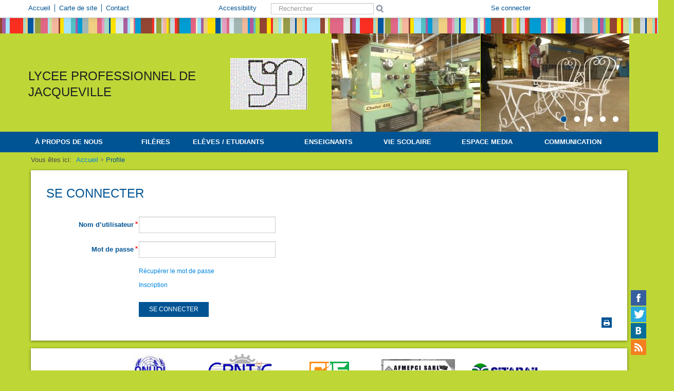

--- FILE ---
content_type: text/html; charset=UTF-8
request_url: http://lyceeprof-jacqueville.sch-ci.org/user/login/backUrl/%252F_propos_de_lcole%252Fmission_vision_et_stratgie%252F%253Fprnt%253Dprnt%23author/
body_size: 5999
content:
<!DOCTYPE html>
<html lang="fr">
<head>
<meta http-equiv="X-UA-Compatible" content="IE=edge" />
<meta http-equiv="Content-Type" content="text/html;charset=utf-8" />
<meta name="robots" content="index,follow" />
<meta name="Keywords" content="" />
<meta name="Description" content="" /><title>Profile - LYCEE PROFESSIONNEL DE JACQUEVILLE</title>		
    <!--[if lt IE 9]><script src="/school/generic/js/css3-mediaqueries.js"></script><![endif]-->	
<link href="/tmp/cache/style_new_ps.css?v=19" rel="stylesheet" type="text/css" media="screen" /><meta name="viewport" content="width=device-width, initial-scale=1.0">
<link rel="icon" href="/favicon.ico" type="image/x-icon" />
<link rel="shortcut icon" href="/favicon.ico" type="image/x-icon" />
<link href="/school/generic/css/print.css" rel="stylesheet" type="text/css" media="print" />
<script type="text/javascript" src="/tmp/cache/front.js?v=19"></script><link href="/default/css/jquery.autocomplete.css" rel="stylesheet" type="text/css" />
<!--[if IE 7]>
	<link rel="stylesheet" href="/school/generic/css/mediaqueries2.css" type="text/css" media="screen" />
<![endif]-->	
<!--[if lt IE 9]>
    <link rel="stylesheet" href="/school/generic/css/ie.css" type="text/css" media="screen" />
    <script type="text/javascript">
        var e = ("abbr,article,aside,audio,canvas,datalist,details," +
                "figure,footer,header,hgroup,mark,menu,meter,nav,output," +
                "progress,section,time,video").split(',');
        for (var i = 0; i < e.length; i++) {
            document.createElement(e[i]);
        }
    </script>
<![endif]-->
	<script type="text/javascript" src="/tmp/cache/bootstrap.js?v=19"></script><script type="text/javascript" src="/tmp/cache/slider.js?v=19"></script>	<script type="text/javascript">
		//<![CDATA[
		var $j = jQuery.noConflict(true);
				$j(function(){
			//Corporate content
			if($j('.logo-img').html() != null ) $j('.corporate').addClass('logo-plus');
			if($j('.slider').html() != null ) $j('.corporate').addClass('slider-plus');			
			//Trigger the tooltip 
	    	$j('body').tooltip({selector: "[rel=tooltip]"});
	    	$j('.navbar').tooltip({selector: "[rel=tooltip]",placement: "bottom"});
	    	$j('footer').tooltip({selector: "[rel=tooltip]",placement: "bottom"});
	    	$j('footer .last').tooltip({selector: "[rel=tooltip]",placement: "left"});
			$j('.social-block').tooltip({selector: "[rel=tooltip]",placement: "left"});
			$j('.nav-controls').tooltip({selector: "[rel=tooltip]",placement: "left"});
			// alerts
			$j(".close").live("click", function() { $j(this).parent().css("display", "none")});
     	});
			//]]>
</script>
</head>
<body class="">
<div class="header_redaktor">
	<div class="ie_6_width">
			</div>
</div>
<div class="dlg_content">
<!--  modal  windows  -->
<!-- accessibility settings -->
<div class="wrapper">
<div class="page responsive ">
<header class="navbar-fixed-top">
    <div class="navbar">
        <div class="navbar-inner">
            <a data-target=".nav-collapse" data-toggle="collapse" class="btn-navbar">
                <span class="icon-bar"></span>
                <span class="icon-bar"></span>
                <span class="icon-bar"></span>
            </a>
            <div class="container">
                <div class="row-fluid">
                    <div class="span4">
                        <nav class="quick-menu">
							<ul><li class="first"><a href="/" rel="tooltip" title="Accueil"><span class="icon-home"></span><span>Accueil</span></a></li><li><a href="/sitemap/" rel="tooltip" title="Carte de site"><span class="icon-globe"></span><span>Carte de site</span></a></li><li class="last"><a href="/contact/" rel="tooltip" title="Contact"><span class="icon-envelope"></span><span>Contact</span></a></li></ul>                        </nav>
                    </div>
                    <div class="nav-collapse">
                    	                        <div class="span5">
							<ul class="vision pull-left">
								<li class="starblind last"><a class="switchStyle" href="http://lyceeprof-jacqueville.sch-ci.org/user/login/backUrl/%252F_propos_de_lcole%252Fmission_vision_et_stratgie%252F%253Fprnt%253Dprnt%23author/?pvi=pvi"><span class="icon-eye-close" title="Аccessibility" rel="tooltip"></span><span>Аccessibility</span></a></li>
								<li class="normal first"><a id="normal" class="switchStyle" href="/user/?pvi=no"><span class="icon-eye-open" title="Normal Version" rel="tooltip"></span><span>Normal Version</span></a></li>
								<li class="normal last"><a href="#accessibility" title="Settings" rel="tooltip" data-toggle="modal" data-backdrop="static"><span class="icon-wrench"></span><span>Settings</span></a></li>
							</ul>			
                            <section class="search pull-left">
								<ul>
									<li class="last"><a class="normal" href="#search" title="RechercheНастройки" rel="tooltip" data-toggle="modal"  data-backdrop="static"><span class="icon-search"></span><span>Recherche</span></a></li>
								</ul>
								<form class="starblind navbar-search" action="/livesearch/search/query/?">
									<label for="label-for-search">Recherche</label>
									<input type="text" class="search-query" name="value" id="label-for-search" placeholder="Rechercher" />
									<input type="submit" class="search-button" rel="tooltip" value="Recherche" title="Recherche" />
								</form>
                            </section>
                        </div>
                        <div class="span3 pull-right">
                            <section class="access-control pull-left">
								<ul><li class="last"><a href="/user/login/" rel="tooltip" title="Se connecter" ><span class="icon-user"></span><span>Se connecter</span></a></li></ul>                            </section>
                            <section class="lang-switch pull-right">
								                            </section>
                        </div>
                    </div>
                </div>
            </div>
        </div>
    </div>
    <div class="corporate container">
                <section class="logo">
                    <h1><a href="/" title=""><span class="logo-img"><img src="/Files/logo.gif" alt="" /></span><span class="logo-title">LYCEE PROFESSIONNEL DE JACQUEVILLE</span></a></h1>					<h2 class="hide">School Management System - School Champion</h2>
                </section>
				<!-- touch slider -->
				<section class="slider">	
	<div class="touchslider">
		<div class="touchslider-viewport">
			<div id="slider_hr" class="box_touch">
		        		        			<div class="touchslider-item"><img alt="MAINTENACE MECANIQUE.JPG" src="/Files/slider/fr_hr/MAINTENACE MECANIQUE.JPG" /></div>
		        				        			<div class="touchslider-item"><img alt="MAINTENANCE CHAUDRONNERIE SOUDURE.JPG" src="/Files/slider/fr_hr/MAINTENANCE CHAUDRONNERIE SOUDURE.JPG" /></div>
		        				        			<div class="touchslider-item"><img alt="MAINTENANCE ELECTROMECANIQUE.JPG" src="/Files/slider/fr_hr/MAINTENANCE ELECTROMECANIQUE.JPG" /></div>
		        				        			<div class="touchslider-item"><img alt="MAINTENANCE VEHICULE ET ENGIN.JPG" src="/Files/slider/fr_hr/MAINTENANCE VEHICULE ET ENGIN.JPG" /></div>
		        				        			<div class="touchslider-item"><img alt="MAINTENANCE DE SYSTEME DE PRODUCTION.JPG" src="/Files/slider/fr_hr/MAINTENANCE DE SYSTEME DE PRODUCTION.JPG" /></div>
		        					</div>
		</div>
					<div class="controls-bar">
				<ul class="carousel-controls">
					<li class="item1 del_nav touchslider-nav-item  usl-current"></li><li class="item1 del_nav touchslider-nav-item "></li><li class="item1 del_nav touchslider-nav-item "></li><li class="item1 del_nav touchslider-nav-item "></li><li class="item1 del_nav touchslider-nav-item "></li>				</ul>
			</div>
				<script type="text/javascript">
			$j('#slider_hr').ulslide({
	        	width: 290,
				height: 191,
				effect: {
					type: 'carousel',
											axis: 'x',
						showCount: 2,
						distance: 0									},
									mousewheel: 1,
					pager: '.carousel-controls li',
					            duration: 800,
	            easing: 'linear',
				autoslide: 3000
			});
		</script>
	</div>
</section>
    </div>
    <nav class="main-menu">
		<div class="container">
			<ul><li><a href="/_propos_de_lcole/" title="&Agrave; propos de nous">&Agrave; propos de nous</a><ul><li><a href="/_propos_de_lcole/histoire_de_lcole/" title="Historique">Historique</a></li><li><a href="/_propos_de_lcole/mission_vision_et_stratgie/" title="Mission, vision et strat&eacute;gie">Mission, vision et strat&eacute;gie</a></li><li><a href="/_propos_de_lcole/valeurs_et_traditions/" title="Localisation">Localisation</a></li><li><a href="/_propos_de_lcole/les_avantages_de_la_formation/" title="Administration">Administration</a></li><li><a href="/_propos_de_lcole/progrs_accomplis/" title="Admission">Admission</a></li><li><a href="/_propos_de_lcole/le_symbole_de_lcole/" title="Avantages des formations">Avantages des formations</a></li></ul></li><li><a href="/les_lves/" title="Fil&egrave;res ">Fil&egrave;res </a><ul><li><a href="/les_lves/rglements_intrieurs/" title="BT">BT</a></li><li><a href="/les_lves/les_mthodes_denseignement/" title="BTS">BTS</a></li><li><a href="/les_lves/valuation_des_acquis_scolaires/" title="CFC">CFC</a></li></ul></li><li><a href="/parents_dlves/" title="El&egrave;ves / Etudiants">El&egrave;ves / Etudiants</a><ul><li><a href="/parents_dlves/guide_de_linscription/" title="GUIDE DE L&#039;INSCRIPTION">GUIDE DE L&#039;INSCRIPTION</a></li><li><a href="/parents_dlves/prparation_de_la_rentre_scolaire/" title="REGLEMENT INTERIEUR">REGLEMENT INTERIEUR</a></li><li><a href="/parents_dlves/conditions_dadmission/" title="LISTE DE CLASSE">LISTE DE CLASSE</a></li><li><a href="/parents_dlves/frais_de_scolarit/" title="EMPLOI DU TEMPS">EMPLOI DU TEMPS</a></li><li><a href="/parents_dlves/reunion_des_parents/" title="CALENDRIERS DES EXAMENS">CALENDRIERS DES EXAMENS</a></li><li><a href="/parents_dlves/deoupage_de_lannee_scolaire/" title="DECOUPAGE DE L&#039;ANNEE SCOLAIRE">DECOUPAGE DE L&#039;ANNEE SCOLAIRE</a></li><li><a href="/parents_dlves/calendriers_des_conges/" title="CALENDRIERS DES CONGES">CALENDRIERS DES CONGES</a></li><li><a href="/parents_dlves/comit_de_parents/" title="REVISION EN LIGNE">REVISION EN LIGNE</a></li></ul></li><li><a href="/les_diplms/" title=" enseignants"> enseignants</a><ul><li><a href="/les_diplms/association_des_anciens_lves/" title="ENSEIGNANTS U.E.G">ENSEIGNANTS U.E.G</a></li><li><a href="/les_diplms/rencontre_des_anciens_lves/" title="ENSEIGNANTS DES FILIERES">ENSEIGNANTS DES FILIERES</a></li></ul></li><li><a href="/vie_scolaire/" title="Vie scolaire">Vie scolaire</a><ul><li><a href="/vie_scolaire/ftes_et_anniversaires/" title="CLUB ET ASSOCIATIONS">CLUB ET ASSOCIATIONS</a></li><li><a href="/vie_scolaire/concours_et_olympia/" title="AP LPJ">AP LPJ</a></li></ul></li><li><a href="/galeries_et_documents/" title="ESPACE MEDIA">ESPACE MEDIA</a><ul><li><a href="/galeries_et_documents/photos/" title="Photos">Photos</a></li><li><a href="/galeries_et_documents/audio_vido/" title="Vid&eacute;o">Vid&eacute;o</a></li><li><a href="/galeries_et_documents/fichier_archive/" title="Fichier archive">Fichier archive</a></li></ul></li><li><a href="/communication/" title="Communication">Communication</a><ul><li><a href="/communication/guest_book/" title="Guest Book">Guest Book</a></li><li><a href="/communication/chat/" title="Chat">Chat</a></li><li><a href="/communication/contactform/" title="Contact form">Contact form</a></li><li><a href="/forum/" title="Forum">Forum</a></li></ul></li></ul>	
		</div>
    </nav>
</header>
<script type="text/javascript">
	//<![CDATA[
			jQuery(function($){
			$("#value").autocomplete("/livesearch/search/suggest/", {
				json : true,
				jsonParse : jsonParse,
				delay:300,
				minChars:1,
				matchSubset:1,
				autoFill:false,
				matchContains:1,
				cacheLength:0,
				selectFirst:false,
				formatItem:liFormat,
				maxItemsToShow:10
				});
			});
			function liFormat (row, i, num) {
				var result = row.Title != null ? row.Title : "";
				return result;
			}
		
			function jsonParse(row)
			{
				return row.Title;
			}
		
			function selectItem(li) {
			}
	//]]>
</script>
<div class="content-wrapper container">
	<div class="row-fluid">
			<div class="span12">
			<div class="row-fluid">
				<div class="span12">
					<div class="content_column content-column">
						<nav class="breadcrumb"><ul class="site_br"><li class="first"><h2>Vous êtes ici: </h2></li><li><a href="/" title="Accueil">Accueil</a></li><li class="end">Profile</li></ul></nav>
						<article>
							<h1>Se connecter</h1>
<p></p>
<section class="form"><form enctype="application/x-www-form-urlencoded" action="/user/login/backUrl/%252F_propos_de_lcole%252Fmission_vision_et_stratgie%252F%253Fprnt%253Dprnt%23author/" accept-charset="UTF-8" method="post" class="form-actions">
<div class="control-group" id="group_username"><label for="username" class="required">Nom d’utilisateur</label>
<div class="controls">
<input type="text" name="username" id="username" value="" /></div></div>
<div class="control-group" id="group_password"><label for="password" class="required">Mot de passe</label>
<div class="controls">
<input type="password" name="password" id="password" value="" /></div></div>
<div class="control-group help-block"><div class="controls">
<input type="hidden" name="hidden1" value="" class="hidden" id="hidden1" />
			<ul class="regist_link">
				<li>
					<a href="/user/restorepassword" title="Récupérer le mot de passe">Récupérer le mot de passe</a>
				</li>
			</ul>
			</div></div>
<div class="control-group"><div class="controls">
<input type="hidden" name="hidden2" value="" class="hidden" id="hidden2" />
			<ul class="regist_link">
				<li>
					<a href="/user/registration" title="Inscription">Inscription</a>
				</li>
			</ul>	
			</div></div>
<div class="control-group"><div class="controls">
<input type="submit" name="submit" id="submit" value="Se connecter" class="btn" title="Se connecter" /></div></div></form></section>							<div class="print"><a href="http://lyceeprof-jacqueville.sch-ci.org/user/login/backUrl/%252F_propos_de_lcole%252Fmission_vision_et_stratgie%252F%253Fprnt%253Dprnt%23author/?prnt=prnt" rel="tooltip" title="Print version"><span>Print version</span></a></div>
						</article>
										</div>
			</div>
		</div>
		</div>
</div>
	<section class="partners">
	<div class="carousel slide" id="carousel2">
		<div class="carousel-inner container-fluid" id="slider_pr">
	        		        	<div class="span2 align-center">
		        			        		<a href="http://www.unido.org/fr" title="ORGANISATION DES NATIONS UNIES POUR LE DEVELOPPEMENT" target="_blank"><img alt="" src="/Files/slider/fr_pr/thumbnail/image001.jpg"/></a>
		        			        	</div>
					        	<div class="span2 align-center">
		        			        		<a href="http://www.cpntic.com" title="Centre de Promotion des Nouvelles Techologies de l'Information et de la Communication" target="_blank"><img alt="" src="/Files/slider/fr_pr/CPNTIC.gif"/></a>
		        			        	</div>
					        	<div class="span2 align-center">
		        			        		<a href="http://www.cienet.net" title="Compagnie Ivoirienne d'Electricité" target="_blank"><img alt="" src="/Files/slider/fr_pr/CIE.gif"/></a>
		        			        	</div>
					        	<div class="span2 align-center">
		        			        		<img alt="AFMEPCI.jpg" src="/Files/slider/fr_pr/thumbnail/AFMEPCI.jpg" />
		        			        	</div>
					        	<div class="span2 align-center">
		        			        		<a href="http://olamgroup.com/" title="" target="_blank"><img alt="" src="/Files/slider/fr_pr/SITARAIL.gif"/></a>
		        			        	</div>
					        	<div class="span2 align-center">
		        			        		<a href="http://http;//www.sodecinet.net" title="LA SOCIETE DE DISTRIBUTION D'EAU DE COTE D'IVOIRE" target="_blank"><img alt="" src="/Files/slider/fr_pr/thumbnail/sodeci.png"/></a>
		        			        	</div>
					        	<div class="span2 align-center">
		        			        		<img alt="OLAM IVOIRE.png" src="/Files/slider/fr_pr/thumbnail/OLAM IVOIRE.png" />
		        			        	</div>
					</div>
		<a id="slide_prev" href="#" class="left control"><span>&lt;</span></a><span></span>
		<a id="slide_next" href="#" class="right control"><span>&gt;</span></a><span></span>
	</div>
	<script type="text/javascript">
		$j('#slider_pr').ulslide({
			width: 143,
			height: 75,
			effect: {
				type: 'carousel',
				axis: 'x',
				showCount: 5,
				distance: 30
			},
			nextButton: '#slide_next',
			prevButton: '#slide_prev',
			mousewheel: 1,
			duration: 800,
			easing: 'linear'
		});
	</script>
</section>
	<footer>
    <div class="row-fluid">
        <div class="span3">
		   <section class="contact-info">
               <h6>Site web de d&eacute;monstration pour les &eacute;coles</h6><p>Rue, Code postal, D&eacute;partement, Ville, Pays</p>            </section>
			<section class="update">
                Date de dernières modifications  13 oct 2015            </section>
		
        </div>	
        <div class="span3">
			<nav class="bottom-menu">
				<ul><li><a href="/_propos_de_lcole/" title="&Agrave; propos de nous"><span>&Agrave; propos de nous</span></a></li><li><a href="/les_lves/" title="Fil&egrave;res "><span>Fil&egrave;res </span></a></li><li><a href="/parents_dlves/" title="El&egrave;ves / Etudiants"><span>El&egrave;ves / Etudiants</span></a></li><li><a href="/les_diplms/" title=" enseignants"><span> enseignants</span></a></li><li><a href="/vie_scolaire/" title="Vie scolaire"><span>Vie scolaire</span></a></li><li><a href="/galeries_et_documents/" title="ESPACE MEDIA"><span>ESPACE MEDIA</span></a></li><li class="last"><a href="/communication/" title="Communication"><span>Communication</span></a></li></ul>			</nav>
        </div>
        <div class="span3">
			<nav class="bottom-menu last">
                <ul><li><a href="/news/" title="Actualit&eacute;"><span>Actualit&eacute;</span></a></li><li><a href="/events/" title="&Eacute;v&egrave;nements"><span>&Eacute;v&egrave;nements</span></a></li><li><a href="/advert/" title="Annonce"><span>Annonce</span></a></li><li class="last"><a href="/rentree_scolaire_2013-2014/" title="Rentr&eacute;e scolaire 2013 -2014 / Inscription en ligne"><span>Rentr&eacute;e scolaire 2013 -2014 / Inscription en ligne</span></a></li></ul>			</nav>
		</div>
        <div class="span3">
			<section class="hot-link">
	                <div rel="tooltip" title="Wish to help?" class="btn"><a href="/help_want/">Wish to help?</a></div>
            </section>
			<section class="free">
					This Website is Free!			</section>
			<address>
				<a class="school-champion-logo" rel="tooltip" target="blank" href="http://schoolchampion.in.ua" title="School Management System - School Champion"><span>School Management System - School Champion</span></a>
            </address>
			<section class="copyright">
				&copy; 2013 All rights reserved.            </section>	
        </div>
    </div>
</footer>
<section class="social-block"><a target="_blank" class="fb" rel="tooltip" title="Facebook" href="https://www.facebook.com/"><span>Facebook</span></a><span></span><a target="_blank" class="tw" rel="tooltip" title="Twitter" href="https://twitter.com/"><span>Twitter</span></a><span></span><a target="_blank" class="vk" rel="tooltip" title="VKontakte" href="http://vk.com/"><span>VKontakte</span></a><span></span><a target="_blank" class="rss" rel="tooltip" title="Abonnez-vous aux RSS" href="/rss"><span>Abonnez-vous aux RSS</span></a></section><div class="nav-controls"><div class="up"><a href="#top" title="En haut" rel="tooltip">En haut</a></div>
</div></div>
</div>
</div>
</div>
<script type="text/javascript">
//<![CDATA[
	$(".dropdown-toggle").focus(function () {
	  $(this).parent().addClass('open');
	});
	$('a[href=#top]').click(function(){
	    $('html, body, .dlg_content').animate({scrollTop:0}, 'slow');
	    return false;
	});
	if (typeof(dlg_Resize) == "function"){
		dlg_Resize();
		$(window).resize(function(){
		  dlg_Resize();
		});
	}
	//window scroll
	$('.up').hide();
	$(window).scroll(function() {
		if($(this).scrollTop() >= 200) {
			jQuery('.up').show('slow');
		} else {
			$('.up').hide('slow');
		}
	});
//]]>
</script>
<!-- <img style="display:none;" alt="" src="http://www.edu.kh.ua/stats.php"/> -->
<script type="text/javascript">
			var gaJsHost = (("https:" == document.location.protocol) ? "https://ssl." : "http://www.");
			document.write(unescape("%3Cscript src='" + gaJsHost + "google-analytics.com/ga.js' type='text/javascript'%3E%3C/script%3E"));
			</script>
			<script type="text/javascript">
			try {
			var pageTracker = _gat._getTracker("UA-59261724-6");
			pageTracker._trackPageview();
			} catch(err) {}</script></body>
</html>


--- FILE ---
content_type: text/css
request_url: http://lyceeprof-jacqueville.sch-ci.org/tmp/cache/style_new_ps.css?v=19
body_size: 25079
content:
.s80{width:80px}.s81{width:81px}.s82{width:82px}.s83{width:83px}.s84{width:84px}.s85{width:85px}.s86{width:86px}.s87{width:87px}.s88{width:88px}.s89{width:89px}.s90{width:90px}.s91{width:91px}.s92{width:92px}.s93{width:93px}.s94{width:94px}.s95{width:95px}.s96{width:96px}.s97{width:97px}.s98{width:98px}.s99{width:99px}.s100{width:100px}.s101{width:101px}.s102{width:102px}.s103{width:103px}.s104{width:104px}.s105{width:105px}.s106{width:106px}.s107{width:107px}.s108{width:108px}.s109{width:109px}.s110{width:110px}.s111{width:111px}.s112{width:112px}.s113{width:113px}.s114{width:114px}.s115{width:115px}.s116{width:116px}.s117{width:117px}.s118{width:118px}.s119{width:119px}.s120{width:120px}.s121{width:121px}.s122{width:122px}.s123{width:123px}.s124{width:124px}.s125{width:125px}.s126{width:126px}.s127{width:127px}.s128{width:128px}.s129{width:129px}.s130{width:130px}.s131{width:131px}.s132{width:132px}.s133{width:133px}.s134{width:134px}.s135{width:135px}.s136{width:136px}.s137{width:137px}.s138{width:138px}.s139{width:139px}.s140{width:140px}.s141{width:141px}.s142{width:142px}.s143{width:143px}.s144{width:144px}.s145{width:145px}.s146{width:146px}.s147{width:147px}.s148{width:148px}.s149{width:149px}.s150{width:150px}.s151{width:151px}.s152{width:152px}.s153{width:153px}.s154{width:154px}.s155{width:155px}.s156{width:156px}.s157{width:157px}.s158{width:158px}.s159{width:159px}.s160{width:160px}.s161{width:161px}.s162{width:162px}.s163{width:163px}.s164{width:164px}.s165{width:165px}.s166{width:166px}.s167{width:167px}.s168{width:168px}.s169{width:169px}.s170{width:170px}.s171{width:171px}.s172{width:172px}.s173{width:173px}.s174{width:174px}.s175{width:175px}.s176{width:176px}.s177{width:177px}.s178{width:178px}.s179{width:179px}.s180{width:180px}.s181{width:181px}.s182{width:182px}.s183{width:183px}.s184{width:184px}.s185{width:185px}.s186{width:186px}.s187{width:187px}.s188{width:188px}.s189{width:189px}.s190{width:190px}.s191{width:191px}.s192{width:192px}.s193{width:193px}.s194{width:194px}.s195{width:195px}.s196{width:196px}.s197{width:197px}.s198{width:198px}.s199{width:199px}.s200{width:200px}.s201{width:201px}.s202{width:202px}.s203{width:203px}.s204{width:204px}.s205{width:205px}.s206{width:206px}.s207{width:207px}.s208{width:208px}.s209{width:209px}.s210{width:210px}.s211{width:211px}.s212{width:212px}.s213{width:213px}.s214{width:214px}.s215{width:215px}.s216{width:216px}.s217{width:217px}.s218{width:218px}.s219{width:219px}.s220{width:220px}.s221{width:221px}.s222{width:222px}.s223{width:223px}.s224{width:224px}.s225{width:225px}.s226{width:226px}.s227{width:227px}.s228{width:228px}.s229{width:229px}.s230{width:230px}.s231{width:231px}.s232{width:232px}.s233{width:233px}.s234{width:234px}.s235{width:235px}.s236{width:236px}.s237{width:237px}.s238{width:238px}.s239{width:239px}.s240{width:240px}.s241{width:241px}.s242{width:242px}.s243{width:243px}.s244{width:244px}.s245{width:245px}.s246{width:246px}.s247{width:247px}.s248{width:248px}.s249{width:249px}.s250{width:250px}.s251{width:251px}.s252{width:252px}.s253{width:253px}.s254{width:254px}.s255{width:255px}.s256{width:256px}.s257{width:257px}.s258{width:258px}.s259{width:259px}.s260{width:260px}.s261{width:261px}.s262{width:262px}.s263{width:263px}.s264{width:264px}.s265{width:265px}.s266{width:266px}.s267{width:267px}.s268{width:268px}.s269{width:269px}.s270{width:270px}.s271{width:271px}.s272{width:272px}.s273{width:273px}.s274{width:274px}.s275{width:275px}.s276{width:276px}.s277{width:277px}.s278{width:278px}.s279{width:279px}.s280{width:280px}.s281{width:281px}.s282{width:282px}.s283{width:283px}.s284{width:284px}.s285{width:285px}.s286{width:286px}.s287{width:287px}.s288{width:288px}.s289{width:289px}.s290{width:290px}.s291{width:291px}.s292{width:292px}.s293{width:293px}.s294{width:294px}.s295{width:295px}.s296{width:296px}.s297{width:297px}.s298{width:298px}.s299{width:299px}.s300{width:300px}.s301{width:301px}.s302{width:302px}.s303{width:303px}.s304{width:304px}.s305{width:305px}.s306{width:306px}.s307{width:307px}.s308{width:308px}.s309{width:309px}.s310{width:310px}.s311{width:311px}.s312{width:312px}.s313{width:313px}.s314{width:314px}.s315{width:315px}.s316{width:316px}.s317{width:317px}.s318{width:318px}.s319{width:319px}.s320{width:320px}.s321{width:321px}.s322{width:322px}.s323{width:323px}.s324{width:324px}.s325{width:325px}.s326{width:326px}.s327{width:327px}.s328{width:328px}.s329{width:329px}.s330{width:330px}.s331{width:331px}.s332{width:332px}.s333{width:333px}.s334{width:334px}.s335{width:335px}.s336{width:336px}.s337{width:337px}.s338{width:338px}.s339{width:339px}.s340{width:340px}.s341{width:341px}.s342{width:342px}.s343{width:343px}.s344{width:344px}.s345{width:345px}.s346{width:346px}.s347{width:347px}.s348{width:348px}.s349{width:349px}.s350{width:350px}.s351{width:351px}.s352{width:352px}.s353{width:353px}.s354{width:354px}.s355{width:355px}.s356{width:356px}.s357{width:357px}.s358{width:358px}.s359{width:359px}.s360{width:360px}.s361{width:361px}.s362{width:362px}.s363{width:363px}.s364{width:364px}.s365{width:365px}.s366{width:366px}.s367{width:367px}.s368{width:368px}.s369{width:369px}.s370{width:370px}.s371{width:371px}.s372{width:372px}.s373{width:373px}.s374{width:374px}.s375{width:375px}.s376{width:376px}.s377{width:377px}.s378{width:378px}.s379{width:379px}.s380{width:380px}.s381{width:381px}.s382{width:382px}.s383{width:383px}.s384{width:384px}.s385{width:385px}.s386{width:386px}.s387{width:387px}.s388{width:388px}.s389{width:389px}.s390{width:390px}.s391{width:391px}.s392{width:392px}.s393{width:393px}.s394{width:394px}.s395{width:395px}.s396{width:396px}.s397{width:397px}.s398{width:398px}.s399{width:399px}.s400{width:400px}.s401{width:401px}.s402{width:402px}.s403{width:403px}.s404{width:404px}.s405{width:405px}.s406{width:406px}.s407{width:407px}.s408{width:408px}.s409{width:409px}.s410{width:410px}.s411{width:411px}.s412{width:412px}.s413{width:413px}.s414{width:414px}.s415{width:415px}.s416{width:416px}.s417{width:417px}.s418{width:418px}.s419{width:419px}.s420{width:420px}.s421{width:421px}.s422{width:422px}.s423{width:423px}.s424{width:424px}.s425{width:425px}.s426{width:426px}.s427{width:427px}.s428{width:428px}.s429{width:429px}.s430{width:430px}.s431{width:431px}.s432{width:432px}.s433{width:433px}.s434{width:434px}.s435{width:435px}.s436{width:436px}.s437{width:437px}.s438{width:438px}.s439{width:439px}.s440{width:440px}.s441{width:441px}.s442{width:442px}.s443{width:443px}.s444{width:444px}.s445{width:445px}.s446{width:446px}.s447{width:447px}.s448{width:448px}.s449{width:449px}.s450{width:450px}.s451{width:451px}.s452{width:452px}.s453{width:453px}.s454{width:454px}.s455{width:455px}.s456{width:456px}.s457{width:457px}.s458{width:458px}.s459{width:459px}.s460{width:460px}.s461{width:461px}.s462{width:462px}.s463{width:463px}.s464{width:464px}.s465{width:465px}.s466{width:466px}.s467{width:467px}.s468{width:468px}.s469{width:469px}.s470{width:470px}.s471{width:471px}.s472{width:472px}.s473{width:473px}.s474{width:474px}.s475{width:475px}.s476{width:476px}.s477{width:477px}.s478{width:478px}.s479{width:479px}.s480{width:480px}.s481{width:481px}.s482{width:482px}.s483{width:483px}.s484{width:484px}.s485{width:485px}.s486{width:486px}.s487{width:487px}.s488{width:488px}.s489{width:489px}.s490{width:490px}.s491{width:491px}.s492{width:492px}.s493{width:493px}.s494{width:494px}.s495{width:495px}.s496{width:496px}.s497{width:497px}.s498{width:498px}.s499{width:499px}.s500{width:500px}.s501{width:501px}.s502{width:502px}.s503{width:503px}.s504{width:504px}.s505{width:505px}.s506{width:506px}.s507{width:507px}.s508{width:508px}.s509{width:509px}.s510{width:510px}.s511{width:511px}.s512{width:512px}.s513{width:513px}.s514{width:514px}.s515{width:515px}.s516{width:516px}.s517{width:517px}.s518{width:518px}.s519{width:519px}.s520{width:520px}.s521{width:521px}.s522{width:522px}.s523{width:523px}.s524{width:524px}.s525{width:525px}.s526{width:526px}.s527{width:527px}.s528{width:528px}.s529{width:529px}.s530{width:530px}.s531{width:531px}.s532{width:532px}.s533{width:533px}.s534{width:534px}.s535{width:535px}.s536{width:536px}.s537{width:537px}.s538{width:538px}.s539{width:539px}.s540{width:540px}.s541{width:541px}.s542{width:542px}.s543{width:543px}.s544{width:544px}.s545{width:545px}.s546{width:546px}.s547{width:547px}.s548{width:548px}.s549{width:549px}.s550{width:550px}.s551{width:551px}.s552{width:552px}.s553{width:553px}.s554{width:554px}.s555{width:555px}.s556{width:556px}.s557{width:557px}.s558{width:558px}.s559{width:559px}.s560{width:560px}.s561{width:561px}.s562{width:562px}.s563{width:563px}.s564{width:564px}.s565{width:565px}.s566{width:566px}.s567{width:567px}.s568{width:568px}.s569{width:569px}.s570{width:570px}.s571{width:571px}.s572{width:572px}.s573{width:573px}.s574{width:574px}.s575{width:575px}.s576{width:576px}.s577{width:577px}.s578{width:578px}.s579{width:579px}.s580{width:580px}.s581{width:581px}.s582{width:582px}.s583{width:583px}.s584{width:584px}.s585{width:585px}.s586{width:586px}.s587{width:587px}.s588{width:588px}.s589{width:589px}.s590{width:590px}.s591{width:591px}.s592{width:592px}.s593{width:593px}.s594{width:594px}.s595{width:595px}.s596{width:596px}.s597{width:597px}.s598{width:598px}.s599{width:599px}.s600{width:600px}
.p1{width:1%}.p2{width:2%}.p3{width:3%}.p4{width:4%}.p5{width:5%}.p6{width:6%}.p7{width:7%}.p8{width:8%}.p9{width:9%}.p10{width:10%}.p11{width:11%}.p12{width:12%}.p13{width:13%}.p14{width:14%}.p15{width:15%}.p16{width:16%}.p17{width:17%}.p18{width:18%}.p19{width:19%}.p20{width:20%}.p21{width:21%}.p22{width:22%}.p23{width:23%}.p24{width:24%}.p25{width:25%}.p26{width:26%}.p27{width:27%}.p28{width:28%}.p29{width:29%}.p30{width:30%}.p31{width:31%}.p32{width:32%}.p33{width:33%}.p34{width:34%}.p35{width:35%}.p36{width:36%}.p37{width:37%}.p38{width:38%}.p39{width:39%}.p40{width:40%}.p41{width:41%}.p42{width:42%}.p43{width:43%}.p44{width:44%}.p45{width:45%}.p46{width:46%}.p47{width:47%}.p48{width:48%}.p49{width:49%}.p50{width:50%}.p51{width:51%}.p52{width:52%}.p53{width:53%}.p54{width:54%}.p55{width:55%}.p56{width:56%}.p57{width:57%}.p58{width:58%}.p59{width:59%}.p60{width:60%}.p61{width:61%}.p62{width:62%}.p63{width:63%}.p64{width:64%}.p65{width:65%}.p66{width:66%}.p67{width:67%}.p68{width:68%}.p69{width:69%}.p70{width:70%}.p71{width:71%}.p72{width:72%}.p73{width:73%}.p74{width:74%}.p75{width:75%}.p76{width:76%}.p77{width:77%}.p78{width:78%}.p79{width:79%}.p80{width:80%}.p81{width:81%}.p82{width:82%}.p83{width:83%}.p84{width:84%}.p85{width:85%}.p86{width:86%}.p87{width:87%}.p88{width:88%}.p89{width:89%}.p90{width:90%}.p91{width:91%}.p92{width:92%}.p93{width:93%}.p94{width:94%}.p95{width:95%}.p96{width:96%}.p97{width:97%}.p98{width:98%}.p99{width:99%}.p100{width:100%};* {
  margin: 0;
  padding: 0;
  background: none;
  outline: none;
}
article,
aside,
details,
figcaption,
figure,
footer,
header,
hgroup,
nav,
section {
  display: block;
}
audio,
canvas,
video {
  display: inline-block;
  *display: inline;
  *zoom: 1;
}
audio:not([controls]) {
  display: none;
}
a:focus,
area:focus,
button:focus,
input:focus,
select:focus,
textarea:focus,
.search-button[type="submit"]:focus {
  -webkit-box-shadow: inset 0 1px 2px rgba(0,0,0,.075), 0 0 10px #005494;
  -moz-box-shadow: inset 0 1px 2px rgba(0,0,0,.075), 0 0 10px #005494;
  box-shadow: inset 0 1px 2px rgba(0,0,0,.075), 0 0 10px #005494;
  behavior: url('/school/generic/js/PIE/PIE.php');
}
a:hover,
a:active {
  outline: 0;
}
sub,
sup {
  position: relative;
  font-size: 75%;
  line-height: 0;
  vertical-align: baseline;
}
sup {
  top: -0.5em;
}
sub {
  bottom: -0.25em;
}
img {
  /* Responsive images (ensure images don't scale beyond their parents) */
  max-width: 100%;
  /* Part 1: Set a maxium relative to the parent */
  width: auto;
  /* IE7-8 need help adjusting responsive images */
  height: auto;
  /* Part 2: Scale the height according to the width, otherwise you get stretching */
  vertical-align: middle;
  border: 0;
  -ms-interpolation-mode: bicubic;
}
#map_canvas img,
.google-maps img {
  max-width: none;
}
button,
input,
select,
textarea {
  margin: 0;
  font-size: 100%;
  vertical-align: middle;
}
button,
input {
  *overflow: visible;
  line-height: normal;
}
button::-moz-focus-inner,
input::-moz-focus-inner {
  padding: 0;
  border: 0;
}
button,
html input[type="button"],
input[type="reset"],
input[type="submit"] {
  -webkit-appearance: button;
  cursor: pointer;
}
label,
select,
button,
input[type="button"],
input[type="reset"],
input[type="submit"],
input[type="radio"],
input[type="checkbox"] {
  cursor: pointer;
}
input[type="search"] {
  -webkit-box-sizing: content-box;
  -moz-box-sizing: content-box;
  box-sizing: content-box;
  -webkit-appearance: textfield;
}
input[type="search"]::-webkit-search-decoration,
input[type="search"]::-webkit-search-cancel-button {
  -webkit-appearance: none;
}
textarea {
  overflow: auto;
  vertical-align: top;
}
.clearfix,
.clearfloat {
  *zoom: 1;
}
.clearfix:before,
.clearfloat:before,
.clearfix:after,
.clearfloat:after {
  display: table;
  content: "";
  line-height: 0;
}
.clearfix:after,
.clearfloat:after {
  clear: both;
}
.hide-text {
  font: 0/0 a;
  color: transparent;
  text-shadow: none;
  background-color: transparent;
  border: 0;
}
.input-block-level {
  display: block;
  width: 100%;
  min-height: 31px;
  -webkit-box-sizing: border-box;
  -moz-box-sizing: border-box;
  box-sizing: border-box;
}
.inline {
  margin-left: 0;
  list-style: none;
}
.inline > li {
  display: inline-block;
  padding-left: 5px;
  padding-right: 5px;
}
.form-vertical .control-group {
  margin-bottom: 0.61538462em;
}
.form-vertical label {
  float: none;
  text-align: left;
  width: auto;
}
.form-vertical .controls {
  margin-left: 0;
}
html {
  height: 100%;
  overflow-x: hidden;
}
body {
  font-family: Arial, Helvetica, sans-serif;
  color: #4b4b4b;
  background: #bed736 url("/school/template6_2/img/bg.png") repeat-x 0 5px;
  font-size: 100%;
}
.page {
  font-size: 0.8125em;
  font-weight: normal;
  line-height: 1.23076923em;
}
ul.sitemap {
  color: #005494;
  font-size: 1.1em;
}
li {
  transition-duration: 0.5s, 0.3s;
  transition-property: background-color, color;
  transition-timing-function: linear, linear;
}
li li {
  transition-duration: 0s, 0s;
}
footer {
  color: #212121;
}
footer h1,
footer h2,
footer h3,
footer h4,
footer h5,
footer h6 {
  color: #212121;
}
footer address,
footer .update,
footer .copyright,
footer .social-block,
footer .free {
  font-size: 0.85em;
  margin-bottom: 1.23076923em;
}
footer address {
  font-style: normal;
}
footer address a {
  display: block;
}
.form {
  overflow: hidden;
}
.form input,
.form textarea,
.form select,
.form .help-inline,
.form .uneditable-input,
.form .input-prepend,
.form .input-append {
  display: inline-block;
  margin-bottom: 0;
  vertical-align: middle;
}
.form .hide {
  display: none;
}
.form .control-group {
  margin-bottom: 1.23076923em;
  *zoom: 1;
}
.form .control-group:before,
.form .control-group:after {
  display: table;
  content: "";
  line-height: 0;
}
.form .control-group:after {
  clear: both;
}
.form label {
  display: inline;
  float: left;
  width: 170px;
  padding-top: 8px;
  text-align: right;
  font-weight: bold;
  color: #005494;
}
.form .controls {
  *display: inline-block;
  *padding-left: 5px;
  margin-left: 180px;
  *margin-left: 0;
  max-width: 400px;
}
.form .controls:first-child {
  *padding-left: 180px;
}
.form .controls label {
  width: auto;
  margin-right: 10px;
  font-weight: normal;
}
.form .help-block {
  margin-bottom: 0;
}
.form input + .help-block,
.form select + .help-block,
.form textarea + .help-block,
.form .uneditable-input + .help-block,
.form .input-prepend + .help-block,
.form .input-append + .help-block {
  margin-top: 0.61538462em;
}
.form .form-btn {
  padding-left: 180px;
}
.form .link {
  display: block;
  margin-bottom: 0.61538462em;
}
.link {
  color: #0184df;
  font-size: 0.9em;
  text-decoration: none;
  *zoom: 1;
  white-space: nowrap;
}
.link:before,
.link:after {
  display: table;
  content: "";
  line-height: 0;
}
.link:after {
  clear: both;
}
aside .link {
  font-weight: bold;
}
.more {
  color: #0184df;
  font-size: 0.9em;
  text-decoration: none;
  *zoom: 1;
  white-space: nowrap;
  float: right;
}
.more:before,
.more:after {
  display: table;
  content: "";
  line-height: 0;
}
.more:after {
  clear: both;
}
.more:hover .arrow-right {
  border-color: transparent transparent transparent #ffffff;
}
time {
  display: block;
  padding-bottom: 5px;
  color: #bed736;
  font-weight: bold;
  font-size: 0.9em;
}
.line {
  clear: both;
  padding: 10px 0;
  border-bottom: 1px solid #f3f3f3;
}
.arrow {
  border-style: solid;
  content: "";
  display: inline-block;
  *display: inline;
  /* IE7 inline-block hack */
  *zoom: 1;
  height: 0;
  width: 0;
  *margin-bottom: 4px;
  text-indent: -1000px;
}
.arrow-left {
  margin-right: 5px;
  *margin-right: 8px;
  border-style: solid;
  content: "";
  display: inline-block;
  *display: inline;
  /* IE7 inline-block hack */
  *zoom: 1;
  height: 0;
  width: 0;
  *margin-bottom: 4px;
  text-indent: -1000px;
  border-color: transparent #005494 transparent transparent;
  border-width: 5px 5px 5px 0;
}
.arrow-left:hover {
  border-color: transparent #ffffff transparent transparent;
}
.arrow-right {
  margin-left: 5px;
  border-style: solid;
  content: "";
  display: inline-block;
  *display: inline;
  /* IE7 inline-block hack */
  *zoom: 1;
  height: 0;
  width: 0;
  *margin-bottom: 4px;
  text-indent: -1000px;
  border-color: transparent transparent transparent #005494;
  border-width: 5px 0 5px 5px;
}
.arrow-right:hover {
  border-color: transparent transparent transparent #ffffff;
}
.arrow-bottom {
  border-style: solid;
  content: "";
  display: inline-block;
  *display: inline;
  /* IE7 inline-block hack */
  *zoom: 1;
  height: 0;
  width: 0;
  *margin-bottom: 4px;
  text-indent: -1000px;
  border-color: #005494 transparent transparent transparent;
  border-width: 5px 5px 0 5px;
}
.arrow-bottom:hover {
  border-color: #ffffff transparent transparent transparent;
}
.arrow-top {
  border-style: solid;
  content: "";
  display: inline-block;
  *display: inline;
  /* IE7 inline-block hack */
  *zoom: 1;
  height: 0;
  width: 0;
  *margin-bottom: 4px;
  text-indent: -1000px;
  border-color: transparent transparent #005494 transparent;
  border-width: 0 5px 5px 5px;
}
.arrow-top:hover {
  border-color: transparent transparent #ffffff transparent;
}
.back a {
  text-indent: -10000px;
}
.bin {
  display: block;
  width: 23px;
  height: 30px;
  background: url("/school/generic/img/bin.png") no-repeat 0 0;
}
.bin:hover {
  background-position: -23px 0;
}
.open-form,
.print,
.up,
.back {
  display: inline-block;
  *display: inline;
  /* IE7 inline-block hack */
  *zoom: 1;
  vertical-align: middle;
  text-align: center;
  cursor: pointer;
  font-size: 0.92307692em;
  font-weight: normal;
  line-height: 1.23076923em;
  text-transform: uppercase;
  background: #005494;
  -webkit-box-shadow: none;
  -moz-box-shadow: none;
  box-shadow: none;
  -webkit-border-radius: 0;
  -moz-border-radius: 0;
  border-radius: 0;
  behavior: url('/school/generic/js/PIE/PIE.php');
  margin: 0;
  padding: 7px 20px 8px;
  color: #ffffff;
  text-shadow: none;
  background-color: #005494;
  background-image: -moz-linear-gradient(top, #005494, #005494);
  background-image: -webkit-gradient(linear, 0 0, 0 100%, from(#005494), to(#005494));
  background-image: -webkit-linear-gradient(top, #005494, #005494);
  background-image: -o-linear-gradient(top, #005494, #005494);
  background-image: linear-gradient(to bottom, #005494, #005494);
  background-repeat: repeat-x;
  border-color: #005494 #005494 #002948;
  border-color: rgba(0, 0, 0, 0.1) rgba(0, 0, 0, 0.1) rgba(0, 0, 0, 0.25);
  *background-color: #005494;
  /* Darken IE7 buttons by default so they stand out more given they won't have borders */
  filter: progid:DXImageTransform.Microsoft.gradient(enabled = false);
  border: none;
  border-bottom-color: #d9d9d9;
  *line-height: 10px;
  *padding: 4px 10px;
  *margin-left: .3em;
  text-decoration: none;
  white-space: nowrap;
  *border: 0;
  padding: 0;
  margin: 0 5px 10px;
}
.open-form:hover,
.print:hover,
.up:hover,
.back:hover,
.open-form:active,
.print:active,
.up:active,
.back:active,
.open-form.active,
.print.active,
.up.active,
.back.active,
.open-form.disabled,
.print.disabled,
.up.disabled,
.back.disabled,
.open-form[disabled],
.print[disabled],
.up[disabled],
.back[disabled] {
  color: #ffffff;
  background-color: #005494;
  *background-color: #00467b;
}
.open-form:active,
.print:active,
.up:active,
.back:active,
.open-form.active,
.print.active,
.up.active,
.back.active {
  background-color: #003761 \9;
}
.open-form:first-child,
.print:first-child,
.up:first-child,
.back:first-child {
  *margin-left: 0;
}
.open-form.btn-arrow,
.print.btn-arrow,
.up.btn-arrow,
.back.btn-arrow {
  padding: 5px 10px 6px 6px;
}
.open-form a,
.print a,
.up a,
.back a {
  text-decoration: none;
  color: #ffffff;
}
.open-form:hover,
.print:hover,
.up:hover,
.back:hover,
.open-form:focus,
.print:focus,
.up:focus,
.back:focus {
  text-shadow: 0 1px 1px rgba(250, 250, 250, 0.05);
  text-shadow: none;
  background-color: #005494;
  background-image: -moz-linear-gradient(top, #005494, #005494);
  background-image: -webkit-gradient(linear, 0 0, 0 100%, from(#005494), to(#005494));
  background-image: -webkit-linear-gradient(top, #005494, #005494);
  background-image: -o-linear-gradient(top, #005494, #005494);
  background-image: linear-gradient(to bottom, #005494, #005494);
  background-repeat: repeat-x;
  border-color: #005494 #005494 #002948;
  border-color: rgba(0, 0, 0, 0.1) rgba(0, 0, 0, 0.1) rgba(0, 0, 0, 0.25);
  *background-color: #005494;
  /* Darken IE7 buttons by default so they stand out more given they won't have borders */
  filter: progid:DXImageTransform.Microsoft.gradient(enabled = false);
  color: #ffffff;
  border: none;
  *border: 0;
}
.open-form:hover:hover,
.print:hover:hover,
.up:hover:hover,
.back:hover:hover,
.open-form:focus:hover,
.print:focus:hover,
.up:focus:hover,
.back:focus:hover,
.open-form:hover:active,
.print:hover:active,
.up:hover:active,
.back:hover:active,
.open-form:focus:active,
.print:focus:active,
.up:focus:active,
.back:focus:active,
.open-form:hover.active,
.print:hover.active,
.up:hover.active,
.back:hover.active,
.open-form:focus.active,
.print:focus.active,
.up:focus.active,
.back:focus.active,
.open-form:hover.disabled,
.print:hover.disabled,
.up:hover.disabled,
.back:hover.disabled,
.open-form:focus.disabled,
.print:focus.disabled,
.up:focus.disabled,
.back:focus.disabled,
.open-form:hover[disabled],
.print:hover[disabled],
.up:hover[disabled],
.back:hover[disabled],
.open-form:focus[disabled],
.print:focus[disabled],
.up:focus[disabled],
.back:focus[disabled] {
  color: #ffffff;
  background-color: #005494;
  *background-color: #00467b;
}
.open-form:hover:active,
.print:hover:active,
.up:hover:active,
.back:hover:active,
.open-form:focus:active,
.print:focus:active,
.up:focus:active,
.back:focus:active,
.open-form:hover.active,
.print:hover.active,
.up:hover.active,
.back:hover.active,
.open-form:focus.active,
.print:focus.active,
.up:focus.active,
.back:focus.active {
  background-color: #003761 \9;
}
.open-form.active,
.print.active,
.up.active,
.back.active,
.open-form.active:hover,
.print.active:hover,
.up.active:hover,
.back.active:hover {
  cursor: default;
  color: #005494;
  background: #ffffff;
  border: 1px solid #005494;
}
.open-form.left,
.print.left,
.up.left,
.back.left {
  float: left;
}
.open-form.right,
.print.right,
.up.right,
.back.right {
  float: right;
}
.open-form:hover,
.print:hover,
.up:hover,
.back:hover {
  -webkit-box-shadow: inset 0 1px 2px rgba(0,0,0,.075), 0 0 8px #005494;
  -moz-box-shadow: inset 0 1px 2px rgba(0,0,0,.075), 0 0 8px #005494;
  box-shadow: inset 0 1px 2px rgba(0,0,0,.075), 0 0 8px #005494;
  behavior: url('/school/generic/js/PIE/PIE.php');
}
.open-form span,
.print span,
.up span,
.back span {
  display: none;
}
.print {
  display: block;
  clear: both;
  margin: 5px 0 20px;
  float: right;
}
.control {
  position: absolute;
  top: 46%;
  left: 20px;
  text-decoration: none;
  color: #005494;
  font-family: Georgia;
  font-size: 25px;
  font-weight: normal;
  line-height: 20px;
  font-stretch: ultra-condensed;
}
.control.right {
  left: auto;
  right: 20px;
}
.sitemap {
  list-style: none;
  margin: 0;
  padding: 0;
}
.sitemap a {
  text-decoration: none;
}
.row {
  margin-left: -20px;
  *zoom: 1;
}
.row:before,
.row:after {
  display: table;
  content: "";
  line-height: 0;
}
.row:after {
  clear: both;
}
[class*="span"] {
  float: left;
  min-height: 1px;
  margin-left: 20px;
}
.container,
.navbar-static-top .navbar .container,
.navbar-fixed-top .navbar .container,
.navbar-fixed-bottom .navbar .container {
  width: 940px;
}
.span12 {
  width: 940px;
}
.span11 {
  width: 860px;
}
.span10 {
  width: 780px;
}
.span9 {
  width: 700px;
}
.span8 {
  width: 620px;
}
.span7 {
  width: 540px;
}
.span6 {
  width: 460px;
}
.span5 {
  width: 380px;
}
.span4 {
  width: 300px;
}
.span3 {
  width: 220px;
}
.span2 {
  width: 140px;
}
.span1 {
  width: 60px;
}
.offset12 {
  margin-left: 980px;
}
.offset11 {
  margin-left: 900px;
}
.offset10 {
  margin-left: 820px;
}
.offset9 {
  margin-left: 740px;
}
.offset8 {
  margin-left: 660px;
}
.offset7 {
  margin-left: 580px;
}
.offset6 {
  margin-left: 500px;
}
.offset5 {
  margin-left: 420px;
}
.offset4 {
  margin-left: 340px;
}
.offset3 {
  margin-left: 260px;
}
.offset2 {
  margin-left: 180px;
}
.offset1 {
  margin-left: 100px;
}
.row-fluid {
  width: 100%;
  *zoom: 1;
}
.row-fluid:before,
.row-fluid:after {
  display: table;
  content: "";
  line-height: 0;
}
.row-fluid:after {
  clear: both;
}
.row-fluid [class*="span"] {
  float: left;
  margin-left: 2.12765957%;
  *margin-left: 2.07446809%;
}
.row-fluid [class*="span"]:first-child {
  margin-left: 0;
}
.row-fluid [class*="span"].last {
  text-align: center;
}
.row-fluid .controls-row [class*="span"] + [class*="span"] {
  margin-left: 2.12765957%;
}
.row-fluid .span12 {
  width: 100%;
  *width: 99.94680851%;
}
.row-fluid .span11 {
  width: 91.4893617%;
  *width: 91.43617021%;
}
.row-fluid .span10 {
  width: 82.9787234%;
  *width: 82.92553191%;
}
.row-fluid .span9 {
  width: 74.46808511%;
  *width: 74.41489362%;
}
.row-fluid .span8 {
  width: 65.95744681%;
  *width: 65.90425532%;
}
.row-fluid .span7 {
  width: 57.44680851%;
  *width: 57.39361702%;
}
.row-fluid .span6 {
  width: 48.93617021%;
  *width: 48.88297872%;
}
.row-fluid .span5 {
  width: 40.42553191%;
  *width: 40.37234043%;
}
.row-fluid .span4 {
  width: 31.91489362%;
  *width: 31.86170213%;
}
.row-fluid .span3 {
  width: 23.40425532%;
  *width: 23.35106383%;
}
.row-fluid .span2 {
  width: 14.89361702%;
  *width: 14.84042553%;
}
.row-fluid .span1 {
  width: 6.38297872%;
  *width: 6.32978723%;
}
.row-fluid .offset12 {
  margin-left: 104.25531915%;
  *margin-left: 104.14893617%;
}
.row-fluid .offset12:first-child {
  margin-left: 102.12765957%;
  *margin-left: 102.0212766%;
}
.row-fluid .offset11 {
  margin-left: 95.74468085%;
  *margin-left: 95.63829787%;
}
.row-fluid .offset11:first-child {
  margin-left: 93.61702128%;
  *margin-left: 93.5106383%;
}
.row-fluid .offset10 {
  margin-left: 87.23404255%;
  *margin-left: 87.12765957%;
}
.row-fluid .offset10:first-child {
  margin-left: 85.10638298%;
  *margin-left: 85%;
}
.row-fluid .offset9 {
  margin-left: 78.72340426%;
  *margin-left: 78.61702128%;
}
.row-fluid .offset9:first-child {
  margin-left: 76.59574468%;
  *margin-left: 76.4893617%;
}
.row-fluid .offset8 {
  margin-left: 70.21276596%;
  *margin-left: 70.10638298%;
}
.row-fluid .offset8:first-child {
  margin-left: 68.08510638%;
  *margin-left: 67.9787234%;
}
.row-fluid .offset7 {
  margin-left: 61.70212766%;
  *margin-left: 61.59574468%;
}
.row-fluid .offset7:first-child {
  margin-left: 59.57446809%;
  *margin-left: 59.46808511%;
}
.row-fluid .offset6 {
  margin-left: 53.19148936%;
  *margin-left: 53.08510638%;
}
.row-fluid .offset6:first-child {
  margin-left: 51.06382979%;
  *margin-left: 50.95744681%;
}
.row-fluid .offset5 {
  margin-left: 44.68085106%;
  *margin-left: 44.57446809%;
}
.row-fluid .offset5:first-child {
  margin-left: 42.55319149%;
  *margin-left: 42.44680851%;
}
.row-fluid .offset4 {
  margin-left: 36.17021277%;
  *margin-left: 36.06382979%;
}
.row-fluid .offset4:first-child {
  margin-left: 34.04255319%;
  *margin-left: 33.93617021%;
}
.row-fluid .offset3 {
  margin-left: 27.65957447%;
  *margin-left: 27.55319149%;
}
.row-fluid .offset3:first-child {
  margin-left: 25.53191489%;
  *margin-left: 25.42553191%;
}
.row-fluid .offset2 {
  margin-left: 19.14893617%;
  *margin-left: 19.04255319%;
}
.row-fluid .offset2:first-child {
  margin-left: 17.0212766%;
  *margin-left: 16.91489362%;
}
.row-fluid .offset1 {
  margin-left: 10.63829787%;
  *margin-left: 10.53191489%;
}
.row-fluid .offset1:first-child {
  margin-left: 8.5106383%;
  *margin-left: 8.40425532%;
}
[class*="span"].hide,
.row-fluid [class*="span"].hide {
  display: none;
}
[class*="span"].pull-right,
.row-fluid [class*="span"].pull-right {
  float: right;
}
.container {
  margin-right: auto;
  margin-left: auto;
  *zoom: 1;
}
.container:before,
.container:after {
  display: table;
  content: "";
  line-height: 0;
}
.container:after {
  clear: both;
}
.container-fluid {
  padding-right: 20px;
  padding-left: 20px;
  *zoom: 1;
}
.container-fluid:before,
.container-fluid:after {
  display: table;
  content: "";
  line-height: 0;
}
.container-fluid:after {
  clear: both;
}
.page {
  position: relative;
  background: transparent;
  -webkit-box-shadow: none;
  -moz-box-shadow: none;
  box-shadow: none;
  border: 0;
  -webkit-border-radius: 0;
  -moz-border-radius: 0;
  border-radius: 0;
  behavior: url('/school/generic/js/PIE/PIE.php');
  margin: 0 auto;
  padding: 0;
}
.page section.block,
.page aside section,
.page aside nav {
  clear: both;
  background: #ffffff;
  -webkit-box-shadow: 0 1px 5px rgba(0,0,0,.5);
  -moz-box-shadow: 0 1px 5px rgba(0,0,0,.5);
  box-shadow: 0 1px 5px rgba(0,0,0,.5);
  border: none;
  -webkit-border-radius: 0;
  -moz-border-radius: 0;
  border-radius: 0;
  behavior: url('/school/generic/js/PIE/PIE.php');
  margin: 5px 5px 10px;
  padding: 30px;
  padding: 0;
}
.page section.block h3,
.page aside section h3,
.page aside nav h3 {
  padding: 8px 20px;
  background: #ffffff;
  color: #005494;
  border-bottom: 1px solid #ffffff;
}
.page section.block .content-section,
.page aside section .content-section,
.page aside nav .content-section {
  *zoom: 1;
  padding: 30px;
}
.page section.block .content-section:before,
.page aside section .content-section:before,
.page aside nav .content-section:before,
.page section.block .content-section:after,
.page aside section .content-section:after,
.page aside nav .content-section:after {
  display: table;
  content: "";
  line-height: 0;
}
.page section.block .content-section:after,
.page aside section .content-section:after,
.page aside nav .content-section:after {
  clear: both;
}
.page aside nav {
  padding: 10px 0;
}
header {
  *zoom: 1;
  background: transparent;
  -webkit-box-shadow: none;
  -moz-box-shadow: none;
  box-shadow: none;
  border: 0;
  -webkit-border-radius: 0;
  -moz-border-radius: 0;
  border-radius: 0;
  behavior: url('/school/generic/js/PIE/PIE.php');
  margin: 0;
  padding: 0;
}
header:before,
header:after {
  display: table;
  content: "";
  line-height: 0;
}
header:after {
  clear: both;
}
header .main-menu {
  background: #005494;
  background-color: #005494;
  background-image: -moz-linear-gradient(top, #005494, #005494);
  background-image: -webkit-gradient(linear, 0 0, 0 100%, from(#005494), to(#005494));
  background-image: -webkit-linear-gradient(top, #005494, #005494);
  background-image: -o-linear-gradient(top, #005494, #005494);
  background-image: linear-gradient(to bottom, #005494, #005494);
  background-repeat: repeat-x;
}
header .main-menu ul {
  position: relative;
  display: table;
  width: 100%;
  *zoom: 1;
}
header .main-menu ul:before,
header .main-menu ul:after {
  display: table;
  content: "";
  line-height: 0;
}
header .main-menu ul:after {
  clear: both;
}
header .main-menu li {
  display: table-cell;
  border-right: none;
  vertical-align: middle;
  *display: inline;
  *zoom: 1;
  *width: 12%;
}
header .main-menu li.last {
  border: none;
}
header .main-menu li a {
  display: block;
  *min-height: 2.3em;
  text-align: center;
  padding: 12px 8px;
  font-size: 1em;
  color: #ffffff;
  text-transform: none;
  text-shadow: none;
}
header .main-menu li.active,
header .main-menu li:hover,
header .main-menu li:focus {
  background: #ffffff;
}
header .main-menu li.active a,
header .main-menu li:hover a,
header .main-menu li:focus a {
  color: #005494;
}
header .main-menu li ul,
header .main-menu li.active ul,
header .main-menu li:hover ul {
  opacity: 0.96;
  filter: alpha(opacity=96);
  background: #ffffff;
  -webkit-box-shadow: 0 1px 5px rgba(0,0,0,.5);
  -moz-box-shadow: 0 1px 5px rgba(0,0,0,.5);
  box-shadow: 0 1px 5px rgba(0,0,0,.5);
  border: none;
  margin: 0;
  padding: 0 2px 20px;
  background-color: #ffffff;
  background-image: -moz-linear-gradient(top, #ffffff, #ffffff);
  background-image: -webkit-gradient(linear, 0 0, 0 100%, from(#ffffff), to(#ffffff));
  background-image: -webkit-linear-gradient(top, #ffffff, #ffffff);
  background-image: -o-linear-gradient(top, #ffffff, #ffffff);
  background-image: linear-gradient(to bottom, #ffffff, #ffffff);
  background-repeat: repeat-x;
  -webkit-border-radius: 0;
  -moz-border-radius: 0;
  border-radius: 0;
  behavior: url('/school/generic/js/PIE/PIE.php');
  position: absolute;
  top: 100%;
  margin-top: 0;
  z-index: 1000;
  width: 250px;
  visibility: hidden;
  clip: rect(0, 0, 0, 0);
  transition-duration: 1s;
  transition-property: clip;
  transition-timing-function: linear;
}
header .main-menu li ul li,
header .main-menu li.active ul li,
header .main-menu li:hover ul li {
  border: none;
  display: block;
  *width: 100%;
}
header .main-menu li ul li:hover,
header .main-menu li.active ul li:hover,
header .main-menu li:hover ul li:hover {
  background: none;
}
header .main-menu li ul li a,
header .main-menu li.active ul li a,
header .main-menu li:hover ul li a {
  text-align: left;
  padding: 4px 8px;
  background: none;
  *height: auto;
  font-size: 1em;
  font-weight: normal;
  line-height: 1.23076923em;
  color: #005494;
  text-transform: none;
  text-shadow: none;
  white-space: normal;
}
header .main-menu li ul li a:hover,
header .main-menu li.active ul li a:hover,
header .main-menu li:hover ul li a:hover,
header .main-menu li ul li a:focus,
header .main-menu li.active ul li a:focus,
header .main-menu li:hover ul li a:focus {
  color: #0184df;
  background: none;
}
header .main-menu li:hover ul,
header .main-menu li.active:hover ul,
header .main-menu li:hover:hover ul {
  visibility: visible;
  clip: rect(0, 500px, 500px, 0);
}
aside .main-menu ul a {
  display: block;
  padding: 4px 5px 4px 20px;
  border-bottom: 1px solid #ffffff;
  font-size: 1em;
  font-weight: normal;
  line-height: 1.23076923em;
  color: #005494;
  text-transform: none;
  text-shadow: none;
}
aside .main-menu ul a:hover,
aside .main-menu ul a:focus {
  color: #ffffff;
  background: #0184df;
}
aside .main-menu ul ul a {
  padding: 3px 5px 3px 40px;
}
aside .main-menu ul ul ul a {
  padding: 2px 5px 2px 60px;
}
aside .main-menu li.active ul {
  border: 1px solid #ffffff;
  background: #ffffff;
  -webkit-border-bottom-right-radius: 0;
  -moz-border-radius-bottomright: 0;
  border-bottom-right-radius: 0;
  -webkit-border-bottom-left-radius: 0;
  -moz-border-radius-bottomleft: 0;
  border-bottom-left-radius: 0;
}
aside .main-menu li.active a {
  border-bottom: 1px solid #f3f3f3;
  background: #0184df;
  -webkit-border-top-right-radius: 0;
  -moz-border-radius-topright: 0;
  border-top-right-radius: 0;
  -webkit-border-top-left-radius: 0;
  -moz-border-radius-topleft: 0;
  border-top-left-radius: 0;
  color: #ffffff;
}
aside .main-menu li.active li a {
  background: none;
  color: #005494;
  text-transform: none;
  text-shadow: none;
}
aside .main-menu li li a {
  font-size: 0.9em;
}
aside .main-menu li li a:hover,
aside .main-menu li li a:focus {
  color: #0184df;
  background: none;
}
aside .side-menu ul a {
  display: block;
  padding: 4px 5px 4px 20px;
  border-bottom: 1px solid #ffffff;
  font-size: 1em;
  font-weight: normal;
  line-height: 1.23076923em;
  color: #005494;
  text-transform: none;
  text-shadow: none;
}
aside .side-menu ul a:hover,
aside .side-menu ul a:focus {
  color: #ffffff;
  background: #0184df;
}
aside .side-menu ul ul a {
  padding: 3px 5px 3px 40px;
}
aside .side-menu ul ul ul a {
  padding: 2px 5px 2px 60px;
}
aside .side-menu li.active ul {
  border: 1px solid #ffffff;
  background: #ffffff;
  -webkit-border-bottom-right-radius: 0;
  -moz-border-radius-bottomright: 0;
  border-bottom-right-radius: 0;
  -webkit-border-bottom-left-radius: 0;
  -moz-border-radius-bottomleft: 0;
  border-bottom-left-radius: 0;
}
aside .side-menu li.active a {
  border-bottom: 1px solid #f3f3f3;
  background: #0184df;
  -webkit-border-top-right-radius: 0;
  -moz-border-radius-topright: 0;
  border-top-right-radius: 0;
  -webkit-border-top-left-radius: 0;
  -moz-border-radius-topleft: 0;
  border-top-left-radius: 0;
  color: #ffffff;
}
aside .side-menu li.active li a {
  background: none;
  color: #005494;
  text-transform: none;
  text-shadow: none;
}
aside .side-menu li li a {
  font-size: 0.9em;
}
aside .side-menu li li a:hover,
aside .side-menu li li a:focus {
  color: #0184df;
  background: none;
}
.content-wrapper {
  padding: 20px 30px;
}
.content-inner {
  *zoom: 1;
}
.content-inner:before,
.content-inner:after {
  display: table;
  content: "";
  line-height: 0;
}
.content-inner:after {
  clear: both;
}
.content-inner.add-left-column {
  padding-left: 320px;
}
.content-inner.add-right-column {
  padding-right: 320px;
}
.content-column {
  float: left;
  width: 100%;
  padding: 0;
  overflow: hidden;
}
.left-column {
  float: left;
  width: 300px;
  margin-left: -320px;
}
.right-column {
  float: right;
  width: 300px;
  margin-right: -320px;
}
footer {
  position: relative;
  *zoom: 1;
  background: transparent;
  -webkit-box-shadow: none;
  -moz-box-shadow: none;
  box-shadow: none;
  border: 0;
  -webkit-border-radius: 0;
  -moz-border-radius: 0;
  border-radius: 0;
  behavior: url('/school/generic/js/PIE/PIE.php');
  margin: 0;
  padding: 20px;
}
footer:before,
footer:after {
  display: table;
  content: "";
  line-height: 0;
}
footer:after {
  clear: both;
}
.corporate h1 {
  padding: 0;
  font-weight: bold;
  color: #212121;
}
.corporate span {
  display: inline-block;
  *display: inline;
  /* IE7 inline-block hack */
  *zoom: 1;
  vertical-align: middle;
  text-decoration: none;
  padding: 10px 0;
  color: #212121;
}
.corporate span.logo-img {
  width: 25%;
  text-align: center;
}
.corporate span.logo-title {
  width: 75%;
}
.banner {
  display: block;
  text-decoration: none;
}
.photo-block img {
  margin-bottom: 10px;
}
p {
  margin: 0 0 1.23076923em;
}
a {
  color: #0184df;
}
a:hover,
a:focus {
  color: #005494;
}
strong {
  font-weight: bold;
}
em {
  font-style: italic;
}
h1,
h2,
h3,
h4,
h5,
h6 {
  padding-bottom: 0.61538462em;
  font-family: Arial, Helvetica, sans-serif;
  font-weight: bold;
  line-height: 1.23076923em;
  color: #0184df;
}
h1,
h2 {
  font-weight: normal;
  color: #005494;
}
h1 {
  font-size: 1.69230769em;
}
h2 {
  font-size: 1.38461538em;
}
h3 {
  font-size: 1.23076923em;
}
h4 {
  font-size: 1.15384615em;
}
h5 {
  font-size: 1.07692308em;
}
h6 {
  font-size: 1em;
}
.wym_skin_dialog {
  font-size: 62.5%;
}
.content_column .imgleft {
  float: left;
  margin: 0 20px 20px 0;
}
.content_column .imgright {
  float: right;
  margin: 0 0 10px 20px;
}
.content_column .wym_center {
  text-align: center;
}
.content_column .img_text_tpl {
  display: inline-block;
  text-align: center;
}
.content_column .img_text {
  display: block;
  color: #005494;
  padding: 5px 0;
  font-weight: bold;
}
.content_column object {
  padding: 0 0 1.2em;
  display: inline-block;
}
.content_column .video_text_tpl {
  display: inline-block;
  margin-bottom: 1.6em;
  padding: 0;
  border: none;
  font-size: 1em;
  text-align: center;
  color: #000;
}
.content_column .service_Wikipedia {
  padding: 0.5em 0;
  border-style: solid;
  border-width: 1px 0;
  border-color: #BCBCBC;
  width: 100%;
}
.content_column .service_Wikipedia iframe {
  border: none;
  width: 99%;
  min-height: 300px;
}
.content_column img {
  border: none;
}
.content_column blockquote {
  padding: 0 30px 0 0;
  background: url("/school/generic/img/quote-right.png") no-repeat 100% 100%;
}
.content_column blockquote :first-child {
  padding-left: 45px;
  background: url("/school/generic/img/quote-left.png") no-repeat 0 0;
}
.content_column ul {
  padding: 0 0 0.61538462em 1.5em;
  overflow: hidden;
}
.content_column ol {
  padding: 0 0 0.61538462em 2em;
  overflow: hidden;
}
.content_column ul {
  padding: 0 0 0.61538462em 1.5em;
  overflow: hidden;
}
.content_column ol {
  padding: 0 0 0.61538462em 2em;
  overflow: hidden;
}
.content_column ul ul,
.content_column ul ol,
.content_column ol ol,
.content_column ol ul {
  margin-bottom: 0;
}
.content_column li {
  line-height: 1.47692308em;
}
.content_column hr {
  margin: 1.23076923em 0;
  border: 0;
  border-top: 1px solid #005494;
  -webkit-box-shadow: none;
  -moz-box-shadow: none;
  box-shadow: none;
  behavior: url('/school/generic/js/PIE/PIE.php');
}
.content_column blockquote {
  clear: both;
  margin-bottom: 1.23076923em;
  border-left: none;
}
.content_column blockquote p {
  margin-bottom: 0;
  line-height: 1.47692308em;
  color: #4b4b4b;
  text-transform: uppercase;
}
q:before,
q:after,
blockquote:before,
blockquote:after {
  content: "";
}
dl {
  margin-bottom: 1.23076923em;
}
dt,
dd {
  line-height: 1.23076923em;
  padding: 0 0 5px;
}
dt {
  font-weight: bold;
  padding-right: 10px;
}
.dl-horizontal {
  *zoom: 1;
}
.dl-horizontal:before,
.dl-horizontal:after {
  display: table;
  content: "";
  line-height: 0;
}
.dl-horizontal:after {
  clear: both;
}
.dl-horizontal dt {
  float: left;
  width: 170px;
  clear: left;
  text-align: right;
  overflow: hidden;
  text-overflow: ellipsis;
  white-space: nowrap;
}
.dl-horizontal dd {
  margin-left: 180px;
}
fieldset {
  padding: 0;
  margin: 0;
  border: 0;
}
legend {
  display: block;
  width: 100%;
  padding: 0;
  margin-bottom: 1.23076923em;
  font-size: 1.15384615em;
  line-height: 2.46153846em;
  color: #333333;
  border: 0;
  border-bottom: 1px solid #e5e5e5;
}
legend small {
  font-size: 0.92307692em;
  color: #999999;
}
label,
input,
button,
select,
textarea {
  font-size: 1em;
  font-weight: normal;
  line-height: 1.23076923em;
}
input,
button,
select,
textarea {
  font-family: Arial, Helvetica, sans-serif;
}
label {
  display: block;
  margin-bottom: 5px;
  padding-right: 10px;
}
label.required {
  background: url("/school/generic/img/rqrd.png") no-repeat right center;
}
.search-result label {
  margin: 20px 0 5px 0;
  color: #005494;
}
select,
textarea,
input[type="text"],
input[type="password"],
input[type="datetime"],
input[type="datetime-local"],
input[type="date"],
input[type="month"],
input[type="time"],
input[type="week"],
input[type="number"],
input[type="email"],
input[type="url"],
input[type="search"],
input[type="tel"],
input[type="color"],
.uneditable-input {
  display: inline-block;
  height: 1.23076923em;
  padding: 7px;
  line-height: 1.23076923em;
  color: #555555;
  -webkit-border-radius: none;
  -moz-border-radius: none;
  border-radius: none;
  vertical-align: middle;
  behavior: url('/school/generic/js/PIE/PIE.php');
}
.controls .alert,
input,
textarea,
.uneditable-input {
  width: 100%;
  max-width: 250px;
}
.controls .alert {
  padding: 7px 5px;
  margin-top: 5px;
}
textarea {
  height: auto;
}
textarea,
input[type="text"],
input[type="password"],
input[type="datetime"],
input[type="datetime-local"],
input[type="date"],
input[type="month"],
input[type="time"],
input[type="week"],
input[type="number"],
input[type="email"],
input[type="url"],
input[type="search"],
input[type="tel"],
input[type="color"],
.uneditable-input {
  background-color: #ffffff;
  border: 1px solid #cccccc;
  -webkit-box-shadow: inset 0 1px 1px rgba(0, 0, 0, 0.075);
  -moz-box-shadow: inset 0 1px 1px rgba(0, 0, 0, 0.075);
  box-shadow: inset 0 1px 1px rgba(0, 0, 0, 0.075);
  behavior: url('/school/generic/js/PIE/PIE.php');
  -webkit-transition: border linear .2s, box-shadow linear .2s;
  -moz-transition: border linear .2s, box-shadow linear .2s;
  -o-transition: border linear .2s, box-shadow linear .2s;
  transition: border linear .2s, box-shadow linear .2s;
}
textarea:focus,
input[type="text"]:focus,
input[type="password"]:focus,
input[type="datetime"]:focus,
input[type="datetime-local"]:focus,
input[type="date"]:focus,
input[type="month"]:focus,
input[type="time"]:focus,
input[type="week"]:focus,
input[type="number"]:focus,
input[type="email"]:focus,
input[type="url"]:focus,
input[type="search"]:focus,
input[type="tel"]:focus,
input[type="color"]:focus,
.uneditable-input:focus {
  border-color: #005494;
  outline: 0;
  -webkit-box-shadow: inset 0 1px 1px rgba(0,0,0,.075), 0 0 8px #005494;
  -moz-box-shadow: inset 0 1px 1px rgba(0,0,0,.075), 0 0 8px #005494;
  box-shadow: inset 0 1px 1px rgba(0,0,0,.075), 0 0 8px #005494;
  behavior: url('/school/generic/js/PIE/PIE.php');
}
input[readonly="readonly"] {
  border: none;
  box-shadow: none;
  background: none;
  padding: 8px 0;
}
input[readonly="readonly"]:focus {
  border: none;
  box-shadow: none;
}
input[type="radio"],
input[type="checkbox"] {
  margin: 2px 0 0;
  *margin-top: 0;
  /* IE7 */
  margin-top: 1px \9;
  /* IE8-9 */
  line-height: normal;
}
input[type="file"],
input[type="image"],
input[type="submit"],
input[type="reset"],
input[type="button"],
input[type="radio"],
input[type="checkbox"] {
  width: auto;
}
input[type="file"] {
  background-color: #ffffff;
  border: 1px solid #cccccc;
  -webkit-border-radius: none;
  -moz-border-radius: none;
  border-radius: none;
  behavior: url('/school/generic/js/PIE/PIE.php');
}
select,
input[type="file"] {
  height: 31px;
  /* In IE7, the height of the select element cannot be changed by height, only font-size */
  *margin-top: 4px;
  /* For IE7, add top margin to align select with labels */
  line-height: 31px;
}
select {
  width: 220px;
  border: 1px solid #cccccc;
  background-color: #ffffff;
}
select[multiple],
select[size] {
  height: auto;
}
select:focus,
input[type="file"]:focus,
input[type="radio"]:focus,
input[type="checkbox"]:focus {
  -webkit-box-shadow: inset 0 1px 2px rgba(0,0,0,.075), 0 0 10px #005494;
  -moz-box-shadow: inset 0 1px 2px rgba(0,0,0,.075), 0 0 10px #005494;
  box-shadow: inset 0 1px 2px rgba(0,0,0,.075), 0 0 10px #005494;
  behavior: url('/school/generic/js/PIE/PIE.php');
}
.uneditable-input,
.uneditable-textarea {
  color: #999999;
  background-color: #fcfcfc;
  border-color: #cccccc;
  -webkit-box-shadow: inset 0 1px 2px rgba(0, 0, 0, 0.025);
  -moz-box-shadow: inset 0 1px 2px rgba(0, 0, 0, 0.025);
  box-shadow: inset 0 1px 2px rgba(0, 0, 0, 0.025);
  behavior: url('/school/generic/js/PIE/PIE.php');
  cursor: not-allowed;
}
.uneditable-input {
  overflow: hidden;
  white-space: nowrap;
}
.uneditable-textarea {
  width: auto;
  height: auto;
}
input:-moz-placeholder,
textarea:-moz-placeholder {
  color: #999999;
}
input:-ms-input-placeholder,
textarea:-ms-input-placeholder {
  color: #999999;
}
input::-webkit-input-placeholder,
textarea::-webkit-input-placeholder {
  color: #999999;
}
.radio,
.checkbox {
  clear: none;
  min-height: 1.23076923em;
  padding-left: 20px;
}
.radio input[type="radio"],
.checkbox input[type="checkbox"] {
  float: left;
  margin-left: -20px;
}
.controls > .radio:first-child,
.controls > .checkbox:first-child {
  padding-top: 7px;
}
.radio.inline,
.checkbox.inline {
  display: inline-block;
  padding-top: 5px;
  margin-bottom: 0;
  vertical-align: middle;
}
.radio.inline + .radio.inline,
.checkbox.inline + .checkbox.inline {
  margin-left: 10px;
}
.input-mini {
  width: 60px;
}
.input-small {
  width: 90px;
}
.input-medium {
  width: 150px;
}
.input-large {
  width: 210px;
}
.input-xlarge {
  width: 270px;
}
.input-xxlarge {
  width: 530px;
}
input[class*="span"],
select[class*="span"],
textarea[class*="span"],
.uneditable-input[class*="span"],
.row-fluid input[class*="span"],
.row-fluid select[class*="span"],
.row-fluid textarea[class*="span"],
.row-fluid .uneditable-input[class*="span"] {
  float: none;
  margin-left: 0;
}
.input-append input[class*="span"],
.input-append .uneditable-input[class*="span"],
.input-prepend input[class*="span"],
.input-prepend .uneditable-input[class*="span"],
.row-fluid input[class*="span"],
.row-fluid select[class*="span"],
.row-fluid textarea[class*="span"],
.row-fluid .uneditable-input[class*="span"],
.row-fluid .input-prepend [class*="span"],
.row-fluid .input-append [class*="span"] {
  display: inline-block;
}
input,
textarea,
.uneditable-input {
  margin-left: 0;
}
.controls-row [class*="span"] + [class*="span"] {
  margin-left: 20px;
}
input.span12,
textarea.span12,
.uneditable-input.span12 {
  width: 926px;
}
input.span11,
textarea.span11,
.uneditable-input.span11 {
  width: 846px;
}
input.span10,
textarea.span10,
.uneditable-input.span10 {
  width: 766px;
}
input.span9,
textarea.span9,
.uneditable-input.span9 {
  width: 686px;
}
input.span8,
textarea.span8,
.uneditable-input.span8 {
  width: 606px;
}
input.span7,
textarea.span7,
.uneditable-input.span7 {
  width: 526px;
}
input.span6,
textarea.span6,
.uneditable-input.span6 {
  width: 446px;
}
input.span5,
textarea.span5,
.uneditable-input.span5 {
  width: 366px;
}
input.span4,
textarea.span4,
.uneditable-input.span4 {
  width: 286px;
}
input.span3,
textarea.span3,
.uneditable-input.span3 {
  width: 206px;
}
input.span2,
textarea.span2,
.uneditable-input.span2 {
  width: 126px;
}
input.span1,
textarea.span1,
.uneditable-input.span1 {
  width: 46px;
}
.controls-row {
  *zoom: 1;
}
.controls-row:before,
.controls-row:after {
  display: table;
  content: "";
  line-height: 0;
}
.controls-row:after {
  clear: both;
}
.controls-row [class*="span"],
.row-fluid .controls-row [class*="span"] {
  float: left;
}
.controls-row .checkbox[class*="span"],
.controls-row .radio[class*="span"] {
  padding-top: 5px;
}
input[disabled],
select[disabled],
textarea[disabled],
input[readonly],
select[readonly],
textarea[readonly] {
  cursor: not-allowed;
}
input[disabled],
select[disabled],
textarea[disabled] {
  background-color: #cccccc;
}
input[type="radio"][disabled],
input[type="checkbox"][disabled],
input[type="radio"][readonly],
input[type="checkbox"][readonly] {
  background-color: transparent;
}
.control-group.warning .control-label,
.control-group.warning .help-block,
.control-group.warning .help-inline {
  color: #005494;
}
.control-group.warning .checkbox,
.control-group.warning .radio,
.control-group.warning input,
.control-group.warning select,
.control-group.warning textarea {
  color: #005494;
}
.control-group.warning input,
.control-group.warning select,
.control-group.warning textarea {
  border-color: #005494;
  -webkit-box-shadow: inset 0 1px 1px rgba(0, 0, 0, 0.075);
  -moz-box-shadow: inset 0 1px 1px rgba(0, 0, 0, 0.075);
  box-shadow: inset 0 1px 1px rgba(0, 0, 0, 0.075);
  behavior: url('/school/generic/js/PIE/PIE.php');
}
.control-group.warning input:focus,
.control-group.warning select:focus,
.control-group.warning textarea:focus {
  border-color: #003761;
  -webkit-box-shadow: inset 0 1px 1px rgba(0, 0, 0, 0.075), 0 0 6px #008efa;
  -moz-box-shadow: inset 0 1px 1px rgba(0, 0, 0, 0.075), 0 0 6px #008efa;
  box-shadow: inset 0 1px 1px rgba(0, 0, 0, 0.075), 0 0 6px #008efa;
  behavior: url('/school/generic/js/PIE/PIE.php');
}
.control-group.warning .input-prepend .add-on,
.control-group.warning .input-append .add-on {
  color: #005494;
  background-color: #c7f0ff;
  border-color: #005494;
}
.control-group.error .control-label,
.control-group.error .help-block,
.control-group.error .help-inline {
  color: #b94a48;
}
.control-group.error .checkbox,
.control-group.error .radio,
.control-group.error input,
.control-group.error select,
.control-group.error textarea {
  color: #b94a48;
}
.control-group.error input,
.control-group.error select,
.control-group.error textarea {
  border-color: #b94a48;
  -webkit-box-shadow: inset 0 1px 1px rgba(0, 0, 0, 0.075);
  -moz-box-shadow: inset 0 1px 1px rgba(0, 0, 0, 0.075);
  box-shadow: inset 0 1px 1px rgba(0, 0, 0, 0.075);
  behavior: url('/school/generic/js/PIE/PIE.php');
}
.control-group.error input:focus,
.control-group.error select:focus,
.control-group.error textarea:focus {
  border-color: #953b39;
  -webkit-box-shadow: inset 0 1px 1px rgba(0, 0, 0, 0.075), 0 0 6px #d59392;
  -moz-box-shadow: inset 0 1px 1px rgba(0, 0, 0, 0.075), 0 0 6px #d59392;
  box-shadow: inset 0 1px 1px rgba(0, 0, 0, 0.075), 0 0 6px #d59392;
  behavior: url('/school/generic/js/PIE/PIE.php');
}
.control-group.error .input-prepend .add-on,
.control-group.error .input-append .add-on {
  color: #b94a48;
  background-color: #f2dede;
  border-color: #b94a48;
}
.control-group.success .control-label,
.control-group.success .help-block,
.control-group.success .help-inline {
  color: #468847;
}
.control-group.success .checkbox,
.control-group.success .radio,
.control-group.success input,
.control-group.success select,
.control-group.success textarea {
  color: #468847;
}
.control-group.success input,
.control-group.success select,
.control-group.success textarea {
  border-color: #468847;
  -webkit-box-shadow: inset 0 1px 1px rgba(0, 0, 0, 0.075);
  -moz-box-shadow: inset 0 1px 1px rgba(0, 0, 0, 0.075);
  box-shadow: inset 0 1px 1px rgba(0, 0, 0, 0.075);
  behavior: url('/school/generic/js/PIE/PIE.php');
}
.control-group.success input:focus,
.control-group.success select:focus,
.control-group.success textarea:focus {
  border-color: #356635;
  -webkit-box-shadow: inset 0 1px 1px rgba(0, 0, 0, 0.075), 0 0 6px #7aba7b;
  -moz-box-shadow: inset 0 1px 1px rgba(0, 0, 0, 0.075), 0 0 6px #7aba7b;
  box-shadow: inset 0 1px 1px rgba(0, 0, 0, 0.075), 0 0 6px #7aba7b;
  behavior: url('/school/generic/js/PIE/PIE.php');
}
.control-group.success .input-prepend .add-on,
.control-group.success .input-append .add-on {
  color: #468847;
  background-color: #dff0d8;
  border-color: #468847;
}
.control-group.info .control-label,
.control-group.info .help-block,
.control-group.info .help-inline {
  color: #3a87ad;
}
.control-group.info .checkbox,
.control-group.info .radio,
.control-group.info input,
.control-group.info select,
.control-group.info textarea {
  color: #3a87ad;
}
.control-group.info input,
.control-group.info select,
.control-group.info textarea {
  border-color: #3a87ad;
  -webkit-box-shadow: inset 0 1px 1px rgba(0, 0, 0, 0.075);
  -moz-box-shadow: inset 0 1px 1px rgba(0, 0, 0, 0.075);
  box-shadow: inset 0 1px 1px rgba(0, 0, 0, 0.075);
  behavior: url('/school/generic/js/PIE/PIE.php');
}
.control-group.info input:focus,
.control-group.info select:focus,
.control-group.info textarea:focus {
  border-color: #2d6987;
  -webkit-box-shadow: inset 0 1px 1px rgba(0, 0, 0, 0.075), 0 0 6px #7ab5d3;
  -moz-box-shadow: inset 0 1px 1px rgba(0, 0, 0, 0.075), 0 0 6px #7ab5d3;
  box-shadow: inset 0 1px 1px rgba(0, 0, 0, 0.075), 0 0 6px #7ab5d3;
  behavior: url('/school/generic/js/PIE/PIE.php');
}
.control-group.info .input-prepend .add-on,
.control-group.info .input-append .add-on {
  color: #3a87ad;
  background-color: #d9edf7;
  border-color: #3a87ad;
}
input:focus:invalid,
textarea:focus:invalid,
select:focus:invalid {
  color: #b94a48;
  border-color: #ee5f5b;
}
input:focus:invalid:focus,
textarea:focus:invalid:focus,
select:focus:invalid:focus {
  border-color: #e9322d;
  -webkit-box-shadow: 0 0 6px #f8b9b7;
  -moz-box-shadow: 0 0 6px #f8b9b7;
  box-shadow: 0 0 6px #f8b9b7;
  behavior: url('/school/generic/js/PIE/PIE.php');
}
.form-btn {
  padding: 0.23076923em 20px 1.23076923em;
  margin-top: 1.23076923em;
  margin-bottom: 1.23076923em;
  *zoom: 1;
}
.form-btn:before,
.form-btn:after {
  display: table;
  content: "";
  line-height: 0;
}
.form-btn:after {
  clear: both;
}
.help-block,
.help-inline {
  color: #717171;
}
.help-block {
  display: block;
  margin-bottom: 0.61538462em;
}
.help-inline {
  display: inline-block;
  *display: inline;
  /* IE7 inline-block hack */
  *zoom: 1;
  vertical-align: middle;
  padding-left: 5px;
}
.input-append,
.input-prepend {
  margin-bottom: 5px;
  font-size: 0;
  white-space: nowrap;
}
.input-append input,
.input-prepend input,
.input-append select,
.input-prepend select,
.input-append .uneditable-input,
.input-prepend .uneditable-input,
.input-append .dropdown-menu,
.input-prepend .dropdown-menu {
  font-size: 0.07692308em;
}
.input-append input,
.input-prepend input,
.input-append select,
.input-prepend select,
.input-append .uneditable-input,
.input-prepend .uneditable-input {
  position: relative;
  margin-bottom: 0;
  *margin-left: 0;
  vertical-align: top;
  -webkit-border-radius: 0 none none 0;
  -moz-border-radius: 0 none none 0;
  border-radius: 0 none none 0;
  behavior: url('/school/generic/js/PIE/PIE.php');
}
.input-append input:focus,
.input-prepend input:focus,
.input-append select:focus,
.input-prepend select:focus,
.input-append .uneditable-input:focus,
.input-prepend .uneditable-input:focus {
  z-index: 10;
}
.input-append .add-on,
.input-prepend .add-on {
  display: inline-block;
  width: auto;
  height: 1.23076923em;
  min-width: 16px;
  padding: 7px 5px;
  font-size: 0.07692308em;
  font-weight: normal;
  line-height: 1.23076923em;
  text-align: center;
  text-shadow: 0 1px 0 #ffffff;
  background-color: #cccccc;
  border: 1px solid #ccc;
}
.input-append .add-on,
.input-prepend .add-on,
.input-append .btn,
.input-prepend .btn,
.input-append .btn-group > .dropdown-toggle,
.input-prepend .btn-group > .dropdown-toggle {
  vertical-align: top;
  -webkit-border-radius: 0;
  -moz-border-radius: 0;
  border-radius: 0;
  behavior: url('/school/generic/js/PIE/PIE.php');
}
.input-append .active,
.input-prepend .active {
  background-color: #e1f3bb;
  border-color: #a9dd38;
}
.input-prepend .add-on,
.input-prepend .btn {
  margin-right: -1px;
}
.input-prepend .add-on:first-child,
.input-prepend .btn:first-child {
  -webkit-border-radius: none 0 0 none;
  -moz-border-radius: none 0 0 none;
  border-radius: none 0 0 none;
  behavior: url('/school/generic/js/PIE/PIE.php');
}
.input-append input,
.input-append select,
.input-append .uneditable-input {
  -webkit-border-radius: none 0 0 none;
  -moz-border-radius: none 0 0 none;
  border-radius: none 0 0 none;
  behavior: url('/school/generic/js/PIE/PIE.php');
}
.input-append input + .btn-group .btn:last-child,
.input-append select + .btn-group .btn:last-child,
.input-append .uneditable-input + .btn-group .btn:last-child {
  -webkit-border-radius: 0 none none 0;
  -moz-border-radius: 0 none none 0;
  border-radius: 0 none none 0;
  behavior: url('/school/generic/js/PIE/PIE.php');
}
.input-append .add-on,
.input-append .btn,
.input-append .btn-group {
  margin-left: -1px;
}
.input-append .add-on:last-child,
.input-append .btn:last-child,
.input-append .btn-group:last-child > .dropdown-toggle {
  -webkit-border-radius: 0 none none 0;
  -moz-border-radius: 0 none none 0;
  border-radius: 0 none none 0;
  behavior: url('/school/generic/js/PIE/PIE.php');
}
.input-prepend.input-append input,
.input-prepend.input-append select,
.input-prepend.input-append .uneditable-input {
  -webkit-border-radius: 0;
  -moz-border-radius: 0;
  border-radius: 0;
  behavior: url('/school/generic/js/PIE/PIE.php');
}
.input-prepend.input-append input + .btn-group .btn,
.input-prepend.input-append select + .btn-group .btn,
.input-prepend.input-append .uneditable-input + .btn-group .btn {
  -webkit-border-radius: 0 none none 0;
  -moz-border-radius: 0 none none 0;
  border-radius: 0 none none 0;
  behavior: url('/school/generic/js/PIE/PIE.php');
}
.input-prepend.input-append .add-on:first-child,
.input-prepend.input-append .btn:first-child {
  margin-right: -1px;
  -webkit-border-radius: none 0 0 none;
  -moz-border-radius: none 0 0 none;
  border-radius: none 0 0 none;
  behavior: url('/school/generic/js/PIE/PIE.php');
}
.input-prepend.input-append .add-on:last-child,
.input-prepend.input-append .btn:last-child {
  margin-left: -1px;
  -webkit-border-radius: 0 none none 0;
  -moz-border-radius: 0 none none 0;
  border-radius: 0 none none 0;
  behavior: url('/school/generic/js/PIE/PIE.php');
}
.input-prepend.input-append .btn-group:first-child {
  margin-left: 0;
}
input.search-query {
  width: 170px;
  padding-right: 14px;
  padding-right: 4px \9;
  padding-left: 14px;
  padding-left: 4px \9;
  /* IE7-8 doesn't have border-radius, so don't indent the padding */
  margin-bottom: 0;
  -webkit-border-radius: 15px;
  -moz-border-radius: 15px;
  border-radius: 15px;
  behavior: url('/school/generic/js/PIE/PIE.php');
}
/* Allow for input prepend/append in search forms */
.form-search .input-append .search-query,
.form-search .input-prepend .search-query {
  -webkit-border-radius: 0;
  -moz-border-radius: 0;
  border-radius: 0;
  behavior: url('/school/generic/js/PIE/PIE.php');
}
.form-search .input-append .search-query {
  -webkit-border-radius: 14px 0 0 14px;
  -moz-border-radius: 14px 0 0 14px;
  border-radius: 14px 0 0 14px;
  behavior: url('/school/generic/js/PIE/PIE.php');
}
.form-search .input-append .btn {
  -webkit-border-radius: 0 14px 14px 0;
  -moz-border-radius: 0 14px 14px 0;
  border-radius: 0 14px 14px 0;
  behavior: url('/school/generic/js/PIE/PIE.php');
}
.form-search .input-prepend .search-query {
  -webkit-border-radius: 0 14px 14px 0;
  -moz-border-radius: 0 14px 14px 0;
  border-radius: 0 14px 14px 0;
  behavior: url('/school/generic/js/PIE/PIE.php');
}
.form-search .input-prepend .btn {
  -webkit-border-radius: 14px 0 0 14px;
  -moz-border-radius: 14px 0 0 14px;
  border-radius: 14px 0 0 14px;
  behavior: url('/school/generic/js/PIE/PIE.php');
}
.form-search input,
.form-inline input,
.form-horizontal input,
.form-search textarea,
.form-inline textarea,
.form-horizontal textarea,
.form-search select,
.form-inline select,
.form-horizontal select,
.form-search .help-inline,
.form-inline .help-inline,
.form-horizontal .help-inline,
.form-search .uneditable-input,
.form-inline .uneditable-input,
.form-horizontal .uneditable-input,
.form-search .input-prepend,
.form-inline .input-prepend,
.form-horizontal .input-prepend,
.form-search .input-append,
.form-inline .input-append,
.form-horizontal .input-append {
  display: inline-block;
  margin-bottom: 0;
  vertical-align: middle;
}
.form-search .hide,
.form-inline .hide,
.form-horizontal .hide {
  display: none;
}
.form-search label,
.form-inline label,
.form-search .btn-group,
.form-inline .btn-group {
  display: inline-block;
}
.form-search .input-append,
.form-inline .input-append,
.form-search .input-prepend,
.form-inline .input-prepend {
  margin-bottom: 0;
}
.form-search .radio,
.form-search .checkbox,
.form-inline .radio,
.form-inline .checkbox {
  padding-left: 0;
  margin-bottom: 0;
  vertical-align: middle;
}
.form-search .radio input[type="radio"],
.form-search .checkbox input[type="checkbox"],
.form-inline .radio input[type="radio"],
.form-inline .checkbox input[type="checkbox"] {
  float: left;
  margin-right: 3px;
  margin-left: 0;
}
.control-group {
  margin-bottom: 0.61538462em;
}
legend + .control-group {
  margin-top: 1.23076923em;
  -webkit-margin-top-collapse: separate;
}
.form-horizontal .control-group {
  margin-bottom: 1.23076923em;
  *zoom: 1;
}
.form-horizontal .control-group:before,
.form-horizontal .control-group:after {
  display: table;
  content: "";
  line-height: 0;
}
.form-horizontal .control-group:after {
  clear: both;
}
.form-horizontal label {
  display: inline;
  float: left;
  width: 170px;
  padding-top: 8px;
  text-align: right;
  font-weight: bold;
  color: #005494;
}
.form-horizontal .controls {
  *display: inline-block;
  *padding-left: 5px;
  margin-left: 180px;
  *margin-left: 0;
  max-width: 400px;
}
.form-horizontal .controls:first-child {
  *padding-left: 180px;
}
.form-horizontal .controls label {
  width: auto;
  margin-right: 10px;
  font-weight: normal;
}
.form-horizontal .help-block {
  margin-bottom: 0;
}
.form-horizontal input + .help-block,
.form-horizontal select + .help-block,
.form-horizontal textarea + .help-block,
.form-horizontal .uneditable-input + .help-block,
.form-horizontal .input-prepend + .help-block,
.form-horizontal .input-append + .help-block {
  margin-top: 0.61538462em;
}
.form-horizontal .form-btn {
  padding-left: 180px;
}
.regist_link {
  list-style: none;
  padding-left: 0 !important;
}
.regist_link a {
  color: #0184df;
  font-size: 0.9em;
  text-decoration: none;
  *zoom: 1;
  white-space: nowrap;
}
.regist_link a:before,
.regist_link a:after {
  display: table;
  content: "";
  line-height: 0;
}
.regist_link a:after {
  clear: both;
}
#recaptcha_area img {
  border: none !important;
}
#recaptcha_area input {
  padding: 2px 0;
  /*padding: 4px @paddingMini;*/
  border: 1px solid #cccccc !important;
}
#captchaHelp {
  color: #005494;
  border: 1px solid #005494;
  -webkit-border-radius: none;
  -moz-border-radius: none;
  border-radius: none;
  -webkit-box-shadow: inset 0 1px 1px rgba(0,0,0,.075), 0 0 8px #005494;
  -moz-box-shadow: inset 0 1px 1px rgba(0,0,0,.075), 0 0 8px #005494;
  box-shadow: inset 0 1px 1px rgba(0,0,0,.075), 0 0 8px #005494;
  behavior: url('/school/generic/js/PIE/PIE.php');
  margin-bottom: 10px;
  padding: 20px;
}
.subscribe #emailSubscribe {
  padding: 7px 4%;
  width: 92%;
  max-width: 92%;
}
.post {
  list-style: none;
  margin: 0;
  padding: 0;
}
.sub_c_block {
  margin: 20px 0;
  padding-top: 10px;
  border-top: 1px solid #d7d7d7;
  width: 100%;
  overflow: hidden;
}
.count {
  float: right;
}
table {
  max-width: 100%;
  width: 100%;
  border-collapse: collapse;
  border-spacing: 0;
  table-layout: fixed;
}
caption {
  color: #005494;
  text-shadow: none;
  font-size: 1.23076923em;
  text-align: left;
  margin-bottom: 0.61538462em;
}
table.wym_table_a,
table.wym_table_b,
table.events {
  background-color: #ffffff;
  width: 100%;
  margin-bottom: 1.23076923em;
  border-top: 1px solid #005494;
}
table.wym_table_a th,
table.wym_table_b th,
table.events th,
table.wym_table_a td,
table.wym_table_b td,
table.events td {
  padding: 5px;
  color: #4b4b4b;
  font-size: 1em;
  line-height: 1.23076923em;
}
table.wym_table_a td,
table.wym_table_b td,
table.events td {
  text-align: left;
  vertical-align: top;
}
table.wym_table_a td:hover,
table.wym_table_b td:hover,
table.events td:hover {
  background: #f3f3f3;
}
table.wym_table_a th,
table.wym_table_b th,
table.events th {
  color: #ffffff;
  background: #005494;
  font-weight: bold;
  border: 1px solid #ffffff;
}
table.wym_table_a td {
  border-top: 1px solid #005494;
  border-bottom: 1px solid #005494;
  border-left: 1px solid #005494;
  border-right: 1px solid #005494;
}
table.wym_table_b th {
  text-align: right;
}
table.wym_table_b td {
  border-bottom: 1px solid #005494;
}
.school-champion-logo {
  display: inline-block;
  *display: inline;
  /* IE7 inline-block hack */
  *zoom: 1;
  margin: 3px 0;
  width: 119px;
  height: 65px;
  background-image: url("/school/generic/img/logoSchoolChampion.png");
  background-repeat: no-repeat;
  background-position: 0 0;
}
.school-champion-logo span {
  display: none;
}
.social-block a {
  width: 30px;
  height: 30px;
  background-image: url("/school/generic/img/socialBtnSprite.png");
  background-position: 0 0;
  background-repeat: no-repeat;
}
.social-block a.fb {
  background-position: 0 0;
}
.social-block a.tw {
  background-position: 0 -30px;
}
.social-block a.vk {
  background-position: 0 -60px;
}
.social-block a.rss {
  background-position: 0 -90px;
}
.social-block a.yt {
  background-position: 0 -120px;
}
[class*="flag-"],
[class^="vote-"],
.open-form a,
.print a,
.up a,
.back a,
[class^="img-"] {
  background-image: url("/school/generic/img/sprite.png");
  background-repeat: no-repeat;
}
[class^="flag-"],
[class*=" flag-"] {
  display: inline-block;
  width: 18px;
  height: 12px;
  *margin-right: .3em;
  line-height: 12px;
  margin: 3px 5px 0 0;
}
.flag-ru {
  background-position: 0 -15px;
}
.flag-uk {
  background-position: -20px -15px;
}
.flag-en {
  background-position: -40px -15px;
}
.flag-de {
  background-position: -60px -15px;
}
.flag-fr {
  background-position: -80px -15px;
}
[class^="vote-"] {
  display: block;
  width: 25px;
  height: 25px;
}
.vote-up {
  background-position: -25px -30px;
}
.vote-up:hover {
  background-position: 0 -30px;
}
.vote-down {
  background-position: -75px -30px;
}
.vote-down:hover {
  background-position: -50px -30px;
}
.vote-love {
  background-position: -125px -30px;
}
.vote-love:hover {
  background-position: -100px -30px;
}
.open-form a {
  display: block;
  width: 20px;
  height: 20px;
  background-position: -148px -30px;
}
.print a {
  display: block;
  width: 20px;
  height: 20px;
  background-position: -169px -30px;
}
.up a {
  display: block;
  width: 20px;
  height: 20px;
  background-position: -190px -30px;
}
.back a {
  display: block;
  width: 20px;
  height: 20px;
  background-position: -210px -30px;
}
[class^="img-"] {
  display: inline-block;
  *display: inline;
  /* IE7 inline-block hack */
  *zoom: 1;
  width: 150px;
  height: 40px;
}
.img-banner1 {
  background-position: 0 -55px;
}
.img-banner2 {
  background-position: -150px -55px;
}
.img-banner3 {
  background-position: -300px -55px;
}
[class*="icon-"] {
  display: inline-block;
  width: 14px;
  height: 14px;
  *margin-right: .3em;
  line-height: 14px;
  vertical-align: middle;
  background-image: url("/school/generic/img/glyphicons-halflings-blue.png");
  background-position: 14px 14px;
  background-repeat: no-repeat;
  margin: 0 2px 5px 0;
}
/* White icons with optional class, or on hover/active states of certain elements */
.icon-white,
.nav-pills > .active > a > [class^="icon-"],
.nav-pills > .active > a > [class*=" icon-"],
.nav-list > .active > a > [class^="icon-"],
.nav-list > .active > a > [class*=" icon-"],
.navbar-inverse .nav > .active > a > [class^="icon-"],
.navbar-inverse .nav > .active > a > [class*=" icon-"],
.dropdown-menu > li > a:hover > [class^="icon-"],
.dropdown-menu > li > a:hover > [class*=" icon-"],
.dropdown-menu > .active > a > [class^="icon-"],
.dropdown-menu > .active > a > [class*=" icon-"],
.dropdown-submenu:hover > a > [class^="icon-"],
.dropdown-submenu:hover > a > [class*=" icon-"] {
  background-image: url("/school/generic/img/glyphicons-halflings-white.png");
}
.icon-glass {
  background-position: 0      0;
}
.icon-music {
  background-position: -24px 0;
}
.icon-search {
  background-position: -48px 0;
}
.icon-envelope {
  background-position: -72px 0;
}
.icon-heart {
  background-position: -96px 0;
}
.icon-star {
  background-position: -120px 0;
}
.icon-star-empty {
  background-position: -144px 0;
}
.icon-user {
  background-position: -168px 0;
}
.icon-film {
  background-position: -192px 0;
}
.icon-th-large {
  background-position: -216px 0;
}
.icon-th {
  background-position: -240px 0;
}
.icon-th-list {
  background-position: -264px 0;
}
.icon-ok {
  background-position: -288px 0;
}
.icon-remove {
  background-position: -312px 0;
}
.icon-zoom-in {
  background-position: -336px 0;
}
.icon-zoom-out {
  background-position: -360px 0;
}
.icon-off {
  background-position: -384px 0;
}
.icon-signal {
  background-position: -408px 0;
}
.icon-cog {
  background-position: -432px 0;
}
.icon-trash {
  background-position: -456px 0;
}
.icon-home {
  background-position: 0 -24px;
}
.icon-file {
  background-position: -24px -24px;
}
.icon-time {
  background-position: -48px -24px;
}
.icon-road {
  background-position: -72px -24px;
}
.icon-download-alt {
  background-position: -96px -24px;
}
.icon-download {
  background-position: -120px -24px;
}
.icon-upload {
  background-position: -144px -24px;
}
.icon-inbox {
  background-position: -168px -24px;
}
.icon-play-circle {
  background-position: -192px -24px;
}
.icon-repeat {
  background-position: -216px -24px;
}
.icon-refresh {
  background-position: -240px -24px;
}
.icon-list-alt {
  background-position: -264px -24px;
}
.icon-lock {
  background-position: -287px -24px;
}
.icon-flag {
  background-position: -312px -24px;
}
.icon-headphones {
  background-position: -336px -24px;
}
.icon-volume-off {
  background-position: -360px -24px;
}
.icon-volume-down {
  background-position: -384px -24px;
}
.icon-volume-up {
  background-position: -408px -24px;
}
.icon-qrcode {
  background-position: -432px -24px;
}
.icon-barcode {
  background-position: -456px -24px;
}
.icon-tag {
  background-position: 0 -48px;
}
.icon-tags {
  background-position: -25px -48px;
}
.icon-book {
  background-position: -48px -48px;
}
.icon-bookmark {
  background-position: -72px -48px;
}
.icon-print {
  background-position: -96px -48px;
}
.icon-camera {
  background-position: -120px -48px;
}
.icon-font {
  background-position: -144px -48px;
}
.icon-bold {
  background-position: -167px -48px;
}
.icon-italic {
  background-position: -192px -48px;
}
.icon-text-height {
  background-position: -216px -48px;
}
.icon-text-width {
  background-position: -240px -48px;
}
.icon-align-left {
  background-position: -264px -48px;
}
.icon-align-center {
  background-position: -288px -48px;
}
.icon-align-right {
  background-position: -312px -48px;
}
.icon-align-justify {
  background-position: -336px -48px;
}
.icon-list {
  background-position: -360px -48px;
}
.icon-indent-left {
  background-position: -384px -48px;
}
.icon-indent-right {
  background-position: -408px -48px;
}
.icon-facetime-video {
  background-position: -432px -48px;
}
.icon-picture {
  background-position: -456px -48px;
}
.icon-pencil {
  background-position: 0 -72px;
}
.icon-map-marker {
  background-position: -24px -72px;
}
.icon-adjust {
  background-position: -48px -72px;
}
.icon-tint {
  background-position: -72px -72px;
}
.icon-edit {
  background-position: -96px -72px;
}
.icon-share {
  background-position: -120px -72px;
}
.icon-check {
  background-position: -144px -72px;
}
.icon-move {
  background-position: -168px -72px;
}
.icon-step-backward {
  background-position: -192px -72px;
}
.icon-fast-backward {
  background-position: -216px -72px;
}
.icon-backward {
  background-position: -240px -72px;
}
.icon-play {
  background-position: -264px -72px;
}
.icon-pause {
  background-position: -288px -72px;
}
.icon-stop {
  background-position: -312px -72px;
}
.icon-forward {
  background-position: -336px -72px;
}
.icon-fast-forward {
  background-position: -360px -72px;
}
.icon-step-forward {
  background-position: -384px -72px;
}
.icon-eject {
  background-position: -408px -72px;
}
.icon-chevron-left {
  background-position: -432px -72px;
}
.icon-chevron-right {
  background-position: -456px -72px;
}
.icon-plus-sign {
  background-position: 0 -96px;
}
.icon-minus-sign {
  background-position: -24px -96px;
}
.icon-remove-sign {
  background-position: -48px -96px;
}
.icon-ok-sign {
  background-position: -72px -96px;
}
.icon-question-sign {
  background-position: -96px -96px;
}
.icon-info-sign {
  background-position: -120px -96px;
}
.icon-screenshot {
  background-position: -144px -96px;
}
.icon-remove-circle {
  background-position: -168px -96px;
}
.icon-ok-circle {
  background-position: -192px -96px;
}
.icon-ban-circle {
  background-position: -216px -96px;
}
.icon-arrow-left {
  background-position: -240px -96px;
}
.icon-arrow-right {
  background-position: -264px -96px;
}
.icon-arrow-up {
  background-position: -289px -96px;
}
.icon-arrow-down {
  background-position: -312px -96px;
}
.icon-share-alt {
  background-position: -336px -96px;
}
.icon-resize-full {
  background-position: -360px -96px;
}
.icon-resize-small {
  background-position: -384px -96px;
}
.icon-plus {
  background-position: -408px -96px;
}
.icon-minus {
  background-position: -433px -96px;
}
.icon-asterisk {
  background-position: -456px -96px;
}
.icon-exclamation-sign {
  background-position: 0 -120px;
}
.icon-gift {
  background-position: -24px -120px;
}
.icon-leaf {
  background-position: -48px -120px;
}
.icon-fire {
  background-position: -72px -120px;
}
.icon-eye-open {
  background-position: -96px -120px;
}
.icon-eye-close {
  background-position: -120px -120px;
}
.icon-warning-sign {
  background-position: -144px -120px;
}
.icon-plane {
  background-position: -168px -120px;
}
.icon-calendar {
  background-position: -192px -120px;
}
.icon-random {
  background-position: -216px -120px;
  width: 16px;
}
.icon-comment {
  background-position: -240px -120px;
}
.icon-magnet {
  background-position: -264px -120px;
}
.icon-chevron-up {
  background-position: -288px -120px;
}
.icon-chevron-down {
  background-position: -313px -119px;
}
.icon-retweet {
  background-position: -336px -120px;
}
.icon-shopping-cart {
  background-position: -360px -120px;
}
.icon-folder-close {
  background-position: -384px -120px;
}
.icon-folder-open {
  background-position: -408px -120px;
  width: 16px;
}
.icon-resize-vertical {
  background-position: -432px -119px;
}
.icon-resize-horizontal {
  background-position: -456px -118px;
}
.icon-hdd {
  background-position: 0 -144px;
}
.icon-bullhorn {
  background-position: -24px -144px;
}
.icon-bell {
  background-position: -48px -144px;
}
.icon-certificate {
  background-position: -72px -144px;
}
.icon-thumbs-up {
  background-position: -96px -144px;
}
.icon-thumbs-down {
  background-position: -120px -144px;
}
.icon-hand-right {
  background-position: -144px -144px;
}
.icon-hand-left {
  background-position: -168px -144px;
}
.icon-hand-up {
  background-position: -192px -144px;
}
.icon-hand-down {
  background-position: -216px -144px;
}
.icon-circle-arrow-right {
  background-position: -240px -144px;
}
.icon-circle-arrow-left {
  background-position: -264px -144px;
}
.icon-circle-arrow-up {
  background-position: -288px -144px;
}
.icon-circle-arrow-down {
  background-position: -312px -144px;
}
.icon-globe {
  background-position: -336px -144px;
}
.icon-wrench {
  background-position: -360px -144px;
}
.icon-tasks {
  background-position: -384px -144px;
}
.icon-filter {
  background-position: -408px -144px;
}
.icon-briefcase {
  background-position: -432px -144px;
}
.icon-fullscreen {
  background-position: -456px -144px;
}
.school-champion-logo {
  display: inline-block;
  *display: inline;
  /* IE7 inline-block hack */
  *zoom: 1;
  margin: 3px 0;
  width: 119px;
  height: 65px;
  background-image: url("/school/generic/img/logoSchoolChampion.png");
  background-repeat: no-repeat;
  background-position: 0 0;
}
.school-champion-logo span {
  display: none;
}
.social-block a {
  width: 30px;
  height: 30px;
  background-image: url("/school/generic/img/socialBtnSprite.png");
  background-position: 0 0;
  background-repeat: no-repeat;
}
.social-block a.fb {
  background-position: 0 0;
}
.social-block a.tw {
  background-position: 0 -30px;
}
.social-block a.vk {
  background-position: 0 -60px;
}
.social-block a.rss {
  background-position: 0 -90px;
}
.social-block a.yt {
  background-position: 0 -120px;
}
[class*="flag-"],
[class^="vote-"],
.open-form a,
.print a,
.up a,
.back a,
[class^="img-"] {
  background-image: url("/school/generic/img/sprite.png");
  background-repeat: no-repeat;
}
[class^="flag-"],
[class*=" flag-"] {
  display: inline-block;
  width: 18px;
  height: 12px;
  *margin-right: .3em;
  line-height: 12px;
  margin: 3px 5px 0 0;
}
.flag-ru {
  background-position: 0 -15px;
}
.flag-uk {
  background-position: -20px -15px;
}
.flag-en {
  background-position: -40px -15px;
}
.flag-de {
  background-position: -60px -15px;
}
.flag-fr {
  background-position: -80px -15px;
}
[class^="vote-"] {
  display: block;
  width: 25px;
  height: 25px;
}
.vote-up {
  background-position: -25px -30px;
}
.vote-up:hover {
  background-position: 0 -30px;
}
.vote-down {
  background-position: -75px -30px;
}
.vote-down:hover {
  background-position: -50px -30px;
}
.vote-love {
  background-position: -125px -30px;
}
.vote-love:hover {
  background-position: -100px -30px;
}
.open-form a {
  display: block;
  width: 20px;
  height: 20px;
  background-position: -148px -30px;
}
.print a {
  display: block;
  width: 20px;
  height: 20px;
  background-position: -169px -30px;
}
.up a {
  display: block;
  width: 20px;
  height: 20px;
  background-position: -190px -30px;
}
.back a {
  display: block;
  width: 20px;
  height: 20px;
  background-position: -210px -30px;
}
[class^="img-"] {
  display: inline-block;
  *display: inline;
  /* IE7 inline-block hack */
  *zoom: 1;
  width: 150px;
  height: 40px;
}
.img-banner1 {
  background-position: 0 -55px;
}
.img-banner2 {
  background-position: -150px -55px;
}
.img-banner3 {
  background-position: -300px -55px;
}
.dropup,
.dropdown {
  position: relative;
}
.dropdown-toggle {
  *margin-bottom: -3px;
}
.dropdown-toggle:active,
.open .dropdown-toggle {
  outline: 0;
}
.caret {
  display: inline-block;
  width: 0;
  height: 0;
  vertical-align: 3px;
  border-top: 5px solid #005494;
  border-right: 5px solid transparent;
  border-left: 5px solid transparent;
  content: "";
  opacity: 0.9;
  filter: alpha(opacity=90);
}
.caret:hover {
  opacity: 1;
  filter: alpha(opacity=100);
}
.dropdown .caret {
  margin-top: 8px;
  margin-left: 2px;
}
.dropdown:hover .caret,
.open .caret {
  opacity: 1;
  filter: alpha(opacity=100);
}
.dropdown-menu {
  position: absolute;
  top: 100%;
  left: 0;
  z-index: 1000;
  display: none;
  float: left;
  min-width: 160px;
  padding: 4px 0;
  margin: 1px 0 0;
  list-style: none;
  background-color: #ffffff;
  border: 1px solid #cccccc;
  *border-right-width: 2px;
  *border-bottom-width: 2px;
  -webkit-border-radius: 0;
  -moz-border-radius: 0;
  border-radius: 0;
  -webkit-box-shadow: 0 5px 10px rgba(0, 0, 0, 0.2);
  -moz-box-shadow: 0 5px 10px rgba(0, 0, 0, 0.2);
  box-shadow: 0 5px 10px rgba(0, 0, 0, 0.2);
  behavior: url('/school/generic/js/PIE/PIE.php');
  -webkit-background-clip: padding-box;
  -moz-background-clip: padding;
  background-clip: padding-box;
}
.dropdown-menu.pull-right {
  right: 0;
  left: auto;
}
.dropdown-menu .divider {
  *width: 100%;
  height: 1px;
  margin: -0.38461538em 1px;
  *margin: -5px 0 5px;
  overflow: hidden;
  background-color: #e5e5e5;
  border-bottom: 1px solid #ffffff;
}
.dropdown-menu li {
  border: none !important;
  display: block;
  width: 45px;
  background: #fff;
}
.dropdown-menu a {
  display: block;
  padding: 3px 15px;
  clear: both;
  font-weight: normal;
  line-height: 1.23076923em;
  color: #333333;
  white-space: nowrap;
}
.dropdown-menu li > a:hover,
.dropdown-menu .active > a,
.dropdown-menu .active > a:hover {
  color: #ffffff;
  text-decoration: none;
  background-color: none;
}
.open {
  *z-index: 1000;
}
.open > .dropdown-menu {
  display: block;
}
.pull-right > .dropdown-menu {
  right: 0;
  left: auto;
}
.dropup .caret,
.navbar-fixed-bottom .dropdown .caret {
  border-top: 0;
  border-bottom: 4px solid #000000;
  content: "\2191";
}
.dropup .dropdown-menu,
.navbar-fixed-bottom .dropdown .dropdown-menu {
  top: auto;
  bottom: 100%;
  margin-bottom: 1px;
  text-align: left;
}
.typeahead {
  margin-top: 2px;
  -webkit-border-radius: 4px;
  -moz-border-radius: 4px;
  border-radius: 4px;
  behavior: url('/school/generic/js/PIE/PIE.php');
}
.fade {
  opacity: 0;
  -webkit-transition: opacity 0.15s linear;
  -moz-transition: opacity 0.15s linear;
  -o-transition: opacity 0.15s linear;
  transition: opacity 0.15s linear;
}
.fade.in {
  opacity: 1;
}
.collapse {
  position: relative;
  height: 0;
  overflow: hidden;
  -webkit-transition: height 0.35s ease;
  -moz-transition: height 0.35s ease;
  -o-transition: height 0.35s ease;
  transition: height 0.35s ease;
}
.collapse.in {
  height: auto;
}
.close {
  float: right;
  font-size: 20px;
  font-weight: bold;
  line-height: 1.23076923em;
  color: #000000;
  text-shadow: 0 1px 0 #ffffff;
  opacity: 0.2;
  filter: alpha(opacity=20);
}
.close:hover {
  color: #000000;
  text-decoration: none;
  cursor: pointer;
  opacity: 0.4;
  filter: alpha(opacity=40);
}
button.close {
  padding: 0;
  cursor: pointer;
  background: transparent;
  border: 0;
  -webkit-appearance: none;
}
.btn {
  display: inline-block;
  *display: inline;
  /* IE7 inline-block hack */
  *zoom: 1;
  vertical-align: middle;
  text-align: center;
  cursor: pointer;
  font-size: 0.92307692em;
  font-weight: normal;
  line-height: 1.23076923em;
  text-transform: uppercase;
  background: #005494;
  -webkit-box-shadow: none;
  -moz-box-shadow: none;
  box-shadow: none;
  -webkit-border-radius: 0;
  -moz-border-radius: 0;
  border-radius: 0;
  behavior: url('/school/generic/js/PIE/PIE.php');
  margin: 0;
  padding: 7px 20px 8px;
  color: #ffffff;
  text-shadow: none;
  background-color: #005494;
  background-image: -moz-linear-gradient(top, #005494, #005494);
  background-image: -webkit-gradient(linear, 0 0, 0 100%, from(#005494), to(#005494));
  background-image: -webkit-linear-gradient(top, #005494, #005494);
  background-image: -o-linear-gradient(top, #005494, #005494);
  background-image: linear-gradient(to bottom, #005494, #005494);
  background-repeat: repeat-x;
  border-color: #005494 #005494 #002948;
  border-color: rgba(0, 0, 0, 0.1) rgba(0, 0, 0, 0.1) rgba(0, 0, 0, 0.25);
  *background-color: #005494;
  /* Darken IE7 buttons by default so they stand out more given they won't have borders */
  filter: progid:DXImageTransform.Microsoft.gradient(enabled = false);
  border: none;
  border-bottom-color: #d9d9d9;
  *line-height: 10px;
  *padding: 4px 10px;
  *margin-left: .3em;
  text-decoration: none;
  white-space: nowrap;
  *border: 0;
}
.btn:hover,
.btn:active,
.btn.active,
.btn.disabled,
.btn[disabled] {
  color: #ffffff;
  background-color: #005494;
  *background-color: #00467b;
}
.btn:active,
.btn.active {
  background-color: #003761 \9;
}
.btn:first-child {
  *margin-left: 0;
}
.btn.btn-arrow {
  padding: 5px 10px 6px 6px;
}
.btn a {
  text-decoration: none;
  color: #ffffff;
}
.btn:hover,
.btn:focus {
  text-shadow: 0 1px 1px rgba(250, 250, 250, 0.05);
  text-shadow: none;
  background-color: #005494;
  background-image: -moz-linear-gradient(top, #005494, #005494);
  background-image: -webkit-gradient(linear, 0 0, 0 100%, from(#005494), to(#005494));
  background-image: -webkit-linear-gradient(top, #005494, #005494);
  background-image: -o-linear-gradient(top, #005494, #005494);
  background-image: linear-gradient(to bottom, #005494, #005494);
  background-repeat: repeat-x;
  border-color: #005494 #005494 #002948;
  border-color: rgba(0, 0, 0, 0.1) rgba(0, 0, 0, 0.1) rgba(0, 0, 0, 0.25);
  *background-color: #005494;
  /* Darken IE7 buttons by default so they stand out more given they won't have borders */
  filter: progid:DXImageTransform.Microsoft.gradient(enabled = false);
  color: #ffffff;
  border: none;
  *border: 0;
}
.btn:hover:hover,
.btn:focus:hover,
.btn:hover:active,
.btn:focus:active,
.btn:hover.active,
.btn:focus.active,
.btn:hover.disabled,
.btn:focus.disabled,
.btn:hover[disabled],
.btn:focus[disabled] {
  color: #ffffff;
  background-color: #005494;
  *background-color: #00467b;
}
.btn:hover:active,
.btn:focus:active,
.btn:hover.active,
.btn:focus.active {
  background-color: #003761 \9;
}
.btn.active,
.btn.active:hover {
  cursor: default;
  color: #005494;
  background: #ffffff;
  border: 1px solid #005494;
}
.btn.left {
  float: left;
}
.btn.right {
  float: right;
}
aside .btn {
  margin-top: 20px;
}
.hot-link .btn {
  padding-left: 10px;
  padding-right: 10px;
  width: 90%;
}
.search-button[type="submit"] {
  background: url("/school/generic/img/search-button.png") no-repeat 0 50%;
  width: 15px;
  height: 16px;
  border: none;
  padding: 0 !important;
  text-indent: -2000px;
  -webkit-border-radius: 0;
  -moz-border-radius: 0;
  border-radius: 0;
  -webkit-box-shadow: 0 0 0 rgba(0,0,0,0);
  -moz-box-shadow: 0 0 0 rgba(0,0,0,0);
  box-shadow: 0 0 0 rgba(0,0,0,0);
  behavior: url('/school/generic/js/PIE/PIE.php');
}
aside input[type="submit"] {
  display: block;
  margin-left: auto;
  margin-right: auto;
}
.btn-group {
  position: relative;
}
.btn-group .btn {
  float: left;
  margin-left: -1px;
  -webkit-border-radius: 0;
  -moz-border-radius: 0;
  border-radius: 0;
  behavior: url('/school/generic/js/PIE/PIE.php');
}
.btn-group .btn:first-child {
  margin-left: 0;
  -webkit-border-top-left-radius: 0;
  -moz-border-radius-topleft: 0;
  border-top-left-radius: 0;
  -webkit-border-bottom-left-radius: 0;
  -moz-border-radius-bottomleft: 0;
  border-bottom-left-radius: 0;
}
.btn-group .btn:last-child {
  -webkit-border-top-right-radius: 0;
  -moz-border-radius-topright: 0;
  border-top-right-radius: 0;
  -webkit-border-bottom-right-radius: 0;
  -moz-border-radius-bottomright: 0;
  border-bottom-right-radius: 0;
}
.alert {
  position: relative;
  padding: 8px 35px 8px 14px;
  margin-bottom: 1.23076923em;
  background-color: #c7f0ff;
  border: 1px solid #005494;
  -webkit-border-radius: 0;
  -moz-border-radius: 0;
  border-radius: 0;
  behavior: url('/school/generic/js/PIE/PIE.php');
}
.alert,
.alert h4 {
  color: #005494;
}
.alert h4 {
  margin: 0;
}
.close {
  position: relative;
  top: -2px;
  right: -21px;
  line-height: 1.23076923em;
}
.alert-success {
  background-color: #dff0d8;
  border-color: #d6e9c6;
  color: #468847;
}
.alert-success h4 {
  color: #468847;
}
.alert-danger,
.alert-error {
  background-color: #f2dede;
  border-color: #eed3d7;
  color: #b94a48;
}
.alert-danger h4,
.alert-error h4 {
  color: #b94a48;
}
.alert-info {
  background-color: #d9edf7;
  border-color: #bce8f1;
  color: #3a87ad;
}
.alert-info h4 {
  color: #3a87ad;
}
.alert-block {
  padding-top: 14px;
  padding-bottom: 14px;
}
.alert-block > p,
.alert-block > ul {
  margin-bottom: 0;
}
.alert-block p + p {
  margin-top: 5px;
}
nav ul {
  list-style: none;
  margin: 0;
  padding: 0;
}
nav a {
  color: #0184df;
  text-decoration: none;
}
nav a:hover,
nav a:focus {
  color: #005494;
  text-decoration: none;
}
nav li > a > img {
  max-width: none;
}
nav ul > .pull-right {
  float: right;
}
.bar-menu {
  background: #005494;
  background-color: #005494;
  background-image: -moz-linear-gradient(top, #005494, #005494);
  background-image: -webkit-gradient(linear, 0 0, 0 100%, from(#005494), to(#005494));
  background-image: -webkit-linear-gradient(top, #005494, #005494);
  background-image: -o-linear-gradient(top, #005494, #005494);
  background-image: linear-gradient(to bottom, #005494, #005494);
  background-repeat: repeat-x;
}
.bar-menu ul {
  position: relative;
  display: table;
  width: 100%;
  *zoom: 1;
}
.bar-menu ul:before,
.bar-menu ul:after {
  display: table;
  content: "";
  line-height: 0;
}
.bar-menu ul:after {
  clear: both;
}
.bar-menu li {
  display: table-cell;
  border-right: none;
  vertical-align: middle;
  *display: inline;
  *zoom: 1;
  *width: 12%;
}
.bar-menu li.last {
  border: none;
}
.bar-menu li a {
  display: block;
  *min-height: 2.3em;
  text-align: center;
  padding: 12px 8px;
  font-size: 1em;
  color: #ffffff;
  text-transform: none;
  text-shadow: none;
}
.bar-menu li.active,
.bar-menu li:hover,
.bar-menu li:focus {
  background: #ffffff;
}
.bar-menu li.active a,
.bar-menu li:hover a,
.bar-menu li:focus a {
  color: #005494;
}
.bar-menu li ul,
.bar-menu li.active ul,
.bar-menu li:hover ul {
  opacity: 0.96;
  filter: alpha(opacity=96);
  background: #ffffff;
  -webkit-box-shadow: 0 1px 5px rgba(0,0,0,.5);
  -moz-box-shadow: 0 1px 5px rgba(0,0,0,.5);
  box-shadow: 0 1px 5px rgba(0,0,0,.5);
  border: none;
  margin: 0;
  padding: 0 2px 20px;
  background-color: #ffffff;
  background-image: -moz-linear-gradient(top, #ffffff, #ffffff);
  background-image: -webkit-gradient(linear, 0 0, 0 100%, from(#ffffff), to(#ffffff));
  background-image: -webkit-linear-gradient(top, #ffffff, #ffffff);
  background-image: -o-linear-gradient(top, #ffffff, #ffffff);
  background-image: linear-gradient(to bottom, #ffffff, #ffffff);
  background-repeat: repeat-x;
  -webkit-border-radius: 0;
  -moz-border-radius: 0;
  border-radius: 0;
  behavior: url('/school/generic/js/PIE/PIE.php');
  position: absolute;
  top: 100%;
  margin-top: 0;
  z-index: 1000;
  width: 250px;
  visibility: hidden;
  clip: rect(0, 0, 0, 0);
  transition-duration: 1s;
  transition-property: clip;
  transition-timing-function: linear;
}
.bar-menu li ul li,
.bar-menu li.active ul li,
.bar-menu li:hover ul li {
  border: none;
  display: block;
  *width: 100%;
}
.bar-menu li ul li:hover,
.bar-menu li.active ul li:hover,
.bar-menu li:hover ul li:hover {
  background: none;
}
.bar-menu li ul li a,
.bar-menu li.active ul li a,
.bar-menu li:hover ul li a {
  text-align: left;
  padding: 4px 8px;
  background: none;
  *height: auto;
  font-size: 1em;
  font-weight: normal;
  line-height: 1.23076923em;
  color: #005494;
  text-transform: none;
  text-shadow: none;
  white-space: normal;
}
.bar-menu li ul li a:hover,
.bar-menu li.active ul li a:hover,
.bar-menu li:hover ul li a:hover,
.bar-menu li ul li a:focus,
.bar-menu li.active ul li a:focus,
.bar-menu li:hover ul li a:focus {
  color: #0184df;
  background: none;
}
.bar-menu li:hover ul,
.bar-menu li.active:hover ul,
.bar-menu li:hover:hover ul {
  visibility: visible;
  clip: rect(0, 500px, 500px, 0);
}
.sub-menu {
  opacity: 0.96;
  filter: alpha(opacity=96);
  background: #ffffff;
  -webkit-box-shadow: 0 1px 5px rgba(0,0,0,.5);
  -moz-box-shadow: 0 1px 5px rgba(0,0,0,.5);
  box-shadow: 0 1px 5px rgba(0,0,0,.5);
  border: none;
  margin: 0;
  padding: 0 2px 20px;
  background-color: #ffffff;
  background-image: -moz-linear-gradient(top, #ffffff, #ffffff);
  background-image: -webkit-gradient(linear, 0 0, 0 100%, from(#ffffff), to(#ffffff));
  background-image: -webkit-linear-gradient(top, #ffffff, #ffffff);
  background-image: -o-linear-gradient(top, #ffffff, #ffffff);
  background-image: linear-gradient(to bottom, #ffffff, #ffffff);
  background-repeat: repeat-x;
  -webkit-border-radius: 0;
  -moz-border-radius: 0;
  border-radius: 0;
  behavior: url('/school/generic/js/PIE/PIE.php');
  position: absolute;
  top: 100%;
  margin-top: 0;
  z-index: 1000;
  width: 250px;
}
.sub-menu li {
  border: none;
  display: block;
  *width: 100%;
}
.sub-menu li:hover {
  background: none;
}
.sub-menu li a {
  text-align: left;
  padding: 4px 8px;
  background: none;
  *height: auto;
  font-size: 1em;
  font-weight: normal;
  line-height: 1.23076923em;
  color: #005494;
  text-transform: none;
  text-shadow: none;
  white-space: normal;
}
.sub-menu li a:hover,
.sub-menu li a:focus {
  color: #0184df;
  background: none;
}
aside .main-menu li ul {
  display: none;
}
aside .main-menu li.active .side-menu ul {
  display: block;
}
.side-menu li a {
  color: #005494;
  display: block;
  font-size: 1em;
}
.side-menu li a:hover {
  color: #ffffff;
}
.sub-side-menu ul a {
  display: block;
  padding: 4px 5px 4px 20px;
  border-bottom: 1px solid #ffffff;
  font-size: 1em;
  font-weight: normal;
  line-height: 1.23076923em;
  color: #005494;
  text-transform: none;
  text-shadow: none;
}
.sub-side-menu ul a:hover,
.sub-side-menu ul a:focus {
  color: #ffffff;
  background: #0184df;
}
.sub-side-menu ul ul a {
  padding: 3px 5px 3px 40px;
}
.sub-side-menu ul ul ul a {
  padding: 2px 5px 2px 60px;
}
.sub-side-menu li.active ul {
  border: 1px solid #ffffff;
  background: #ffffff;
  -webkit-border-bottom-right-radius: 0;
  -moz-border-radius-bottomright: 0;
  border-bottom-right-radius: 0;
  -webkit-border-bottom-left-radius: 0;
  -moz-border-radius-bottomleft: 0;
  border-bottom-left-radius: 0;
}
.sub-side-menu li.active a {
  border-bottom: 1px solid #f3f3f3;
  background: #0184df;
  -webkit-border-top-right-radius: 0;
  -moz-border-radius-topright: 0;
  border-top-right-radius: 0;
  -webkit-border-top-left-radius: 0;
  -moz-border-radius-topleft: 0;
  border-top-left-radius: 0;
  color: #ffffff;
}
.sub-side-menu li.active li a {
  background: none;
  color: #005494;
  text-transform: none;
  text-shadow: none;
}
.sub-side-menu li li a {
  font-size: 0.9em;
}
.sub-side-menu li li a:hover,
.sub-side-menu li li a:focus {
  color: #0184df;
  background: none;
}
.bottom-menu {
  min-height: 180px;
}
.bottom-menu ul {
  padding: 0 24px 0 0;
}
.bottom-menu ul ul {
  display: none;
}
.bottom-menu a {
  display: block;
  padding: 2px 0;
  color: #212121;
}
.bottom-menu a:hover,
.bottom-menu a:focus {
  color: #4b4b4b;
  text-decoration: underline;
}
.breadcrumb ul {
  margin-bottom: 1.23076923em;
  padding: 0;
}
.breadcrumb li {
  display: inline;
  padding: 0 10px 0 5px;
  background: url("/school/generic/img/breadcrumb-bg.png") no-repeat right center;
}
.breadcrumb li h2 {
  color: #4b4b4b;
  display: inline;
  font-size: 1em;
}
.breadcrumb li.first {
  background: none;
  padding: 0;
}
.breadcrumb li.end {
  color: #005494;
  background: none;
}
.breadcrumb a {
  color: #0184df;
}
.breadcrumb a:hover,
.breadcrumb a:focus {
  color: #005494;
  text-decoration: underline;
}
.icon-bar {
  display: block;
  width: 18px;
  height: 0;
  border-top: 2px solid #005494;
}
.icon-bar + .icon-bar {
  margin-top: 3px;
}
.nav-controls {
  margin-left: 470px;
  position: fixed;
  bottom: 5px;
  left: 50%;
}
.nav-controls div {
  clear: both;
  float: left;
  opacity: 0.8;
  filter: alpha(opacity=80);
  margin: 2px;
}
.nav-controls div:hover {
  opacity: 1;
  filter: alpha(opacity=100);
}
.nav-controls div a {
  text-decoration: none;
  text-indent: -10000px;
}
.navbar {
  font-family: Arial, Helvetica, sans-serif;
  overflow: visible;
}
.navbar .tooltip {
  display: none!important;
}
.navbar-inner {
  background-color: #ffffff;
  background-image: -moz-linear-gradient(top, #ffffff, #ffffff);
  background-image: -webkit-gradient(linear, 0 0, 0 100%, from(#ffffff), to(#ffffff));
  background-image: -webkit-linear-gradient(top, #ffffff, #ffffff);
  background-image: -o-linear-gradient(top, #ffffff, #ffffff);
  background-image: linear-gradient(to bottom, #ffffff, #ffffff);
  background-repeat: repeat-x;
  border: 1px solid #cdcdcd;
  -webkit-border-radius: 0;
  -moz-border-radius: 0;
  border-radius: 0;
  -webkit-box-shadow: 0 1px 4px rgba(0, 0, 0, 0.065);
  -moz-box-shadow: 0 1px 4px rgba(0, 0, 0, 0.065);
  box-shadow: 0 1px 4px rgba(0, 0, 0, 0.065);
  behavior: url('/school/generic/js/PIE/PIE.php');
  line-height: 2.46153846em;
  *zoom: 1;
}
.navbar-inner:before,
.navbar-inner:after {
  display: table;
  content: "";
  line-height: 0;
}
.navbar-inner:after {
  clear: both;
}
.navbar .container {
  width: auto;
}
.nav-collapse.collapse {
  height: auto;
  overflow: visible;
}
.navbar-search {
  position: relative;
  margin-bottom: 2px;
}
.navbar-search label {
  display: none;
}
.navbar-search .search-query {
  margin-bottom: 0;
  padding: 2px 14px;
  *padding-top: 4px;
  -webkit-border-radius: 15px;
  -moz-border-radius: 15px;
  border-radius: 15px;
  behavior: url('/school/generic/js/PIE/PIE.php');
}
.navbar ul {
  list-style: none;
  margin: 0;
  padding: 0;
  margin-right: 20px;
}
.navbar li {
  border-right: 1px solid #005494;
  display: inline;
}
.navbar li.last {
  border-right: none;
  padding-right: 0;
}
.navbar a {
  padding: 0 8px;
  text-decoration: none;
  color: #005494;
}
.navbar a:hover,
.navbar a:focus {
  color: #0184df;
}
.navbar li:first-child a,
.navbar li.first a {
  padding-left: 0;
}
.quick-menu {
  white-space: nowrap;
  margin-left: 20px;
}
.quick-menu a {
  color: #005494;
}
.quick-menu a:hover,
.quick-menu a:focus {
  color: #0184df;
}
.navbar .normal {
  display: none;
}
.navbar .accessibility {
  display: none;
}
.navbar .vision {
  display: none;
}
.navbar .access-control ul {
  margin: 0;
}
.navbar .access-control a {
  color: #005494;
}
.navbar .access-control a:hover,
.navbar .access-control a:focus {
  color: #0184df;
}
.navbar .lang-switch {
  position: relative;
  text-align: left;
  margin-right: 20px;
}
.navbar .lang-switch a {
  padding: 0;
  color: #005494;
  text-decoration: none;
}
.navbar .lang-switch a.active,
.navbar .lang-switch a:focus {
  color: #0184df;
  white-space: nowrap;
}
.navbar .lang-switch .dropdown-menu {
  margin: -5px 0 0 0;
  line-height: normal;
  min-width: 45px;
}
.navbar .lang-switch .dropdown-menu li {
  display: inline-block;
  padding: 5px 9px;
}
.navbar .lang-switch .dropdown-menu a:hover,
.navbar .lang-switch .dropdown-menu:focus {
  color: #0184df;
}
.navbar-static-top {
  position: static;
  margin-bottom: 0;
}
.navbar-static-top .navbar-inner {
  -webkit-border-radius: 0;
  -moz-border-radius: 0;
  border-radius: 0;
  behavior: url('/school/generic/js/PIE/PIE.php');
}
.navbar-fixed-top .navbar {
  position: fixed;
  right: 0;
  left: 0;
  z-index: 999;
  margin-bottom: 0;
}
.navbar-fixed-top .navbar .quick-menu {
  margin-left: 0;
}
.navbar-fixed-top .navbar .lang-switch {
  margin-right: 0;
}
.navbar-fixed-top .navbar .vision {
  display: block;
}
.navbar-fixed-top .navbar-inner,
.navbar-static-top .navbar-inner {
  border-width: 0 0 1px;
}
.navbar-fixed-bottom .navbar-inner {
  border-width: 1px 0 0;
}
.navbar-fixed-top .navbar-inner,
.navbar-fixed-bottom .navbar-inner {
  padding-left: 0;
  padding-right: 0;
  -webkit-border-radius: 0;
  -moz-border-radius: 0;
  border-radius: 0;
  behavior: url('/school/generic/js/PIE/PIE.php');
}
.navbar-static-top .navbar .container,
.navbar-fixed-top .navbar .container,
.navbar-fixed-bottom .navbar .container {
  width: 940px;
}
.navbar-fixed-top {
  padding-top: 2.46153846em;
}
.navbar-fixed-top .navbar {
  top: 0;
}
.navbar-fixed-top .navbar-inner {
  -webkit-box-shadow: 0 1px 10px rgba(0,0,0,.1);
  -moz-box-shadow: 0 1px 10px rgba(0,0,0,.1);
  box-shadow: 0 1px 10px rgba(0,0,0,.1);
  behavior: url('/school/generic/js/PIE/PIE.php');
}
.navbar .btn-navbar {
  display: none;
  float: right;
  padding: 9px 10px 3px;
  margin-left: 5px;
  margin-right: 5px;
}
.pagination {
  margin: 1.23076923em 0;
}
.pagination * {
  vertical-align: middle;
}
.pagination ul {
  display: inline-block;
  *display: inline;
  /* IE7 inline-block hack */
  *zoom: 1;
  margin-left: 0;
  margin-bottom: 0;
}
.pagination ul > li {
  display: inline;
}
.pagination ul > li > a,
.pagination ul > li > span {
  float: left;
  padding: 0 7px;
  line-height: 1.23076923em;
  text-decoration: none;
  border-right: 1px solid #cccccc;
}
.pagination ul > li > span {
  color: #005494;
  cursor: default;
}
.pagination ul > li:first-child > a,
.pagination ul > li:first-child > span {
  padding-left: 0;
}
.pagination ul > li:last-child > a,
.pagination ul > li:last-child > span {
  border-right: none;
}
.pagination input {
  width: 20px;
}
.pagination label {
  display: inline;
}
.modal-backdrop {
  position: fixed;
  top: 0;
  right: 0;
  bottom: 0;
  left: 0;
  z-index: 1040;
  background-color: #000000;
}
.modal-backdrop.fade {
  opacity: 0;
}
.modal-backdrop,
.modal-backdrop.fade.in {
  opacity: 0.3;
  filter: alpha(opacity=30);
}
.modal {
  position: fixed;
  top: 10%;
  left: 50%;
  z-index: 1050;
  width: 560px;
  margin-left: -280px;
  background-color: #f2f2f2;
  border: 1px solid #4b4b4b;
  *border: 1px solid #4b4b4b;
  /* IE6-7 */
  -webkit-border-radius: 6px;
  -moz-border-radius: 6px;
  border-radius: 6px;
  -webkit-box-shadow: 0 3px 7px rgba(0, 0, 0, 0.3);
  -moz-box-shadow: 0 3px 7px rgba(0, 0, 0, 0.3);
  box-shadow: 0 3px 7px rgba(0, 0, 0, 0.3);
  behavior: url('/school/generic/js/PIE/PIE.php');
  -webkit-background-clip: padding-box;
  -moz-background-clip: padding-box;
  background-clip: padding-box;
  outline: none;
}
.modal.fade {
  -webkit-transition: opacity .3s linear, top .3s ease-out;
  -moz-transition: opacity .3s linear, top .3s ease-out;
  -o-transition: opacity .3s linear, top .3s ease-out;
  transition: opacity .3s linear, top .3s ease-out;
  top: 100%;
  display: block!important;
}
.modal.fade.in {
  top: 10%;
}
.modal-header {
  padding: 10px 30px 0;
  border-bottom: 1px solid #4b4b4b;
}
.modal-header .close {
  margin-top: 2px;
}
.modal-header h3 {
  margin: 0;
  padding: 0 0 0.61538462em;
  line-height: 30px;
}
.modal-body {
  position: relative;
  overflow-y: auto;
  padding: 10px 30px;
}
.modal-form {
  margin-bottom: 0;
}
.modal-footer {
  padding: 20px 30px;
  margin-bottom: 0;
  text-align: right;
  border-top: 1px solid #4b4b4b;
  -webkit-border-radius: 0 0 6px 6px;
  -moz-border-radius: 0 0 6px 6px;
  border-radius: 0 0 6px 6px;
  -webkit-box-shadow: inset 0 1px 0 #4b4b4b;
  -moz-box-shadow: inset 0 1px 0 #4b4b4b;
  box-shadow: inset 0 1px 0 #4b4b4b;
  behavior: url('/school/generic/js/PIE/PIE.php');
  *zoom: 1;
}
.modal-footer:before,
.modal-footer:after {
  display: table;
  content: "";
  line-height: 0;
}
.modal-footer:after {
  clear: both;
}
.modal-footer .btn + .btn {
  margin-left: 5px;
  margin-bottom: 0;
}
.modal-footer .btn-group .btn + .btn {
  margin-left: -1px;
}
.modal-footer .btn-block + .btn-block {
  margin-left: 0;
}
.tooltip {
  position: absolute;
  z-index: 1030;
  display: block;
  visibility: visible;
  padding: 5px;
  font-size: 0.84615385em;
  opacity: 0;
  filter: alpha(opacity=0);
}
.tooltip.in {
  opacity: 0.8;
  filter: alpha(opacity=80);
}
.tooltip.top {
  margin-top: -3px;
}
.tooltip.right {
  margin-left: 3px;
}
.tooltip.bottom {
  margin-top: 3px;
}
.tooltip.left {
  margin-left: -3px;
}
.tooltip-inner {
  max-width: 200px;
  padding: 3px 8px;
  color: #ffffff;
  text-align: center;
  text-decoration: none;
  background-color: #0087b8;
  -webkit-border-radius: 0;
  -moz-border-radius: 0;
  border-radius: 0;
  behavior: url('/school/generic/js/PIE/PIE.php');
}
.tooltip-arrow {
  position: absolute;
  width: 0;
  height: 0;
  border-color: transparent;
  border-style: solid;
}
.tooltip.top .tooltip-arrow {
  bottom: 0;
  left: 50%;
  margin-left: -5px;
  border-width: 5px 5px 0;
  border-top-color: #0087b8;
}
.tooltip.right .tooltip-arrow {
  top: 50%;
  left: 0;
  margin-top: -5px;
  border-width: 5px 5px 5px 0;
  border-right-color: #0087b8;
}
.tooltip.left .tooltip-arrow {
  top: 50%;
  right: 0;
  margin-top: -5px;
  border-width: 5px 0 5px 5px;
  border-left-color: #0087b8;
}
.tooltip.bottom .tooltip-arrow {
  top: 0;
  left: 50%;
  margin-left: -5px;
  border-width: 0 5px 5px;
  border-bottom-color: #0087b8;
}
.carousel {
  position: relative;
  overflow: hidden;
}
.carousel-inner {
  overflow: hidden;
  width: 100%;
  position: relative;
  margin: 0 auto;
}
.carousel .item {
  display: none;
  position: relative;
  -webkit-transition: 0.6s ease-in-out left;
  -moz-transition: 0.6s ease-in-out left;
  -o-transition: 0.6s ease-in-out left;
  transition: 0.6s ease-in-out left;
}
.carousel .active,
.carousel .next,
.carousel .prev {
  display: block;
}
.carousel .active {
  left: 0;
}
.carousel .next,
.carousel .prev {
  position: absolute;
  top: 0;
  width: 100%;
}
.carousel .next {
  left: 100%;
}
.carousel .prev {
  left: -100%;
}
.carousel .next.left,
.carousel .prev.right {
  left: 0;
}
.carousel .active.left {
  left: -100%;
}
.carousel .active.right {
  left: 100%;
}
#carousel1 {
  background: #cccab5;
}
#carousel1 .item a {
  display: block;
  width: 1334;
  height: 335px;
  background-position: 50% 0;
  background-repeat: no-repeat;
}
.controls-bar {
  position: relative;
}
.carousel-controls {
  position: absolute;
  bottom: 0;
  right: 15px;
  list-style: none;
  margin-left: 0;
  z-index: 90;
}
#carousel2 {
  padding: 10px 40px;
  margin: 0 auto;
  min-height: 70px;
}
#carousel2 .control {
  top: 0;
  height: 100px;
  line-height: 100px;
  background: rgba(255, 255, 255, 0.95);
}
#carousel2 .control.left {
  left: 0;
  text-align: left;
  padding-left: 20px;
}
#carousel2 .control.right {
  right: 0;
  text-align: right;
  padding-right: 20px;
}
#carousel2 .slide-node {
  line-height: 70px;
}
#carousel2 .slide-node img {
  max-height: 70px;
}
.touchslider {
  overflow: hidden;
}
.touchslider .touchslider-nav {
  text-align: center;
  margin-top: 16px;
}
.touchslider .touchslider-nav a {
  cursor: pointer;
  color: #000;
}
.touchslider .touchslider-nav a:active {
  background: #689db2;
}
.touchslider {
  font: bold 16px/16px Georgia;
}
.touchslider .touchslider-prev {
  position: relative;
  margin-right: 16px;
  display: inline-block;
  padding-: 0 0 0 10px;
}
.touchslider .touchslider-next {
  position: relative;
  display: inline-block;
}
.touchslider .touchslider-next-in {
  position: absolute;
  /* fix safari render font */
  right: 10px;
}
.touchslider .touchslider-prev-in {
  position: absolute;
  left: 10px;
}
.touchslider .touchslider-nav-item {
  width: 11px;
  height: 11px;
  background: #ffffff;
  margin: 11px 7px;
  display: inline-block;
  *display: inline;
  /* IE7 inline-block hack */
  *zoom: 1;
  -webkit-border-radius: 11px;
  -moz-border-radius: 11px;
  border-radius: 11px;
  behavior: url('/school/generic/js/PIE/PIE.php');
}
.touchslider .touchslider-nav-item-current,
.touchslider .usl-current {
  background: #005494;
  border: 1px solid #ffffff;
  margin: 10px 7px;
}
.box_touch {
  list-style: none outside none;
  position: relative;
  padding: 0;
  overflow: hidden;
  width: 1185px;
  height: 191px;
}
.touchslider-item {
  float: left;
  width: 290px;
  margin-left: 5px;
}
.pull-right {
  float: right;
}
.pull-left {
  float: left;
}
.clearfloat {
  clear: both;
}
.align-left {
  text-align: left;
}
.align-right {
  text-align: right;
}
.align-center {
  text-align: center;
}
.hide,
.display-none {
  display: none;
}
.show {
  display: inline-block;
  *display: inline;
  /* IE7 inline-block hack */
  *zoom: 1;
}
.invisible {
  visibility: hidden;
}
.affix {
  position: fixed;
}
.cursor-pointer {
  cursor: pointer;
}
.ellipsis {
  text-overflow: ellipsis;
  overflow: hidden;
  white-space: nowrap;
  /*width: 180px;*/
}
.unstyled {
  list-style: none;
  margin: 0;
  padding: 0;
}
.social-block {
  z-index: 10;
}
.social-block a {
  display: inline-block;
  *display: inline;
  /* IE7 inline-block hack */
  *zoom: 1;
}
.social-block a span {
  display: none;
}
.calendar {
  position: relative;
}
.calendar .content-calendar {
  margin: 0 5px;
}
.calendar .control {
  top: 56%;
}
.calendar .control.left {
  left: 3px;
}
.calendar .control.right {
  right: 3px;
}
.calendar h3 .tooltip {
  font-size: 10px;
  font-weight: normal;
}
.calendar table thead th {
  padding-bottom: 5px;
}
.calendar table thead th a {
  color: #005494;
  text-decoration: none;
}
.calendar table tbody th {
  font-size: 0.85em;
  padding: 3px;
  color: #ffffff;
  background: #005494;
  border: 1px solid #ffffff;
}
.calendar table td {
  border: none;
  text-align: center;
  line-height: 1.84615385em;
}
.calendar table td a {
  display: block;
  color: #4b4b4b;
  text-decoration: none;
  background-color: #005494;
  background-image: url("/school/generic/img/bg-day.png");
  background-repeat: no-repeat;
  background-position: right bottom;
}
.calendar table td a:hover {
  color: #005494;
  outline: 1px solid #005494;
}
.calendar table td.today {
  border: 1px solid #005494;
}
.calendar table td.today a {
  color: #005494;
  font-weight: bold;
}
.calendar table .arrow-left,
.calendar table .arrow-right {
  width: 10px;
}
.calendar .btn-calendar {
  float: right;
  display: block;
  width: 20px;
  height: 20px;
  margin-left: 5px;
}
.calendar .btn-calendar .icon-bar {
  border-top: 2px dotted #005494;
}
.calendar .btn-calendar.active .icon-bar,
.calendar .btn-calendar:hover .icon-bar {
  border-top: 2px dotted #0184df;
}
.calendar .btn-calendar.list .icon-bar {
  border-top: 2px solid #005494;
}
.calendar .btn-calendar.list.active .icon-bar,
.calendar .btn-calendar.list:hover .icon-bar {
  border-top: 2px solid #0184df;
}
.calendar .news-item time {
  margin-right: 8px;
}
.calendar .news-item p {
  margin-bottom: 0.61538462em;
}
.calendar-bar {
  border-bottom: 1px dotted #f3f3f3;
  margin-bottom: 1.23076923em;
}
.calendar-controls {
  position: relative;
  display: inline-block;
  *display: inline;
  /* IE7 inline-block hack */
  *zoom: 1;
  padding: 0 50px;
  text-align: center;
  margin-bottom: 1.23076923em;
}
.calendar-controls time {
  padding: 0;
  line-height: 25px;
}
.calendar-controls .control {
  top: 0;
}
.time-period {
  display: inline-block;
  *display: inline;
  /* IE7 inline-block hack */
  *zoom: 1;
  margin-bottom: 1.23076923em;
}
.announcement p a {
  color: #4b4b4b;
  text-decoration: none;
}
.news-box img {
  margin-bottom: 5px;
}
.news-item {
  border-bottom: 1px dotted #f3f3f3;
  margin-bottom: 1.23076923em;
}
.item-img {
  display: block;
}
aside .news-item {
  border: none;
}
.news-archive {
  margin: 1.23076923em 0;
}
.news-archive * {
  vertical-align: middle;
}
.news-archive ul {
  display: inline-block;
  *display: inline;
  /* IE7 inline-block hack */
  *zoom: 1;
  margin-left: 0;
  margin-bottom: 0;
}
.news-archive ul > li {
  display: inline;
}
.news-archive ul > li > a,
.news-archive ul > li > span {
  float: left;
  padding: 0 7px;
  line-height: 1.23076923em;
  text-decoration: none;
  border-right: 1px solid #cccccc;
}
.news-archive ul > li > span {
  color: #005494;
  cursor: default;
}
.news-archive ul > li:first-child > a,
.news-archive ul > li:first-child > span {
  padding-left: 0;
}
.news-archive ul > li:last-child > a,
.news-archive ul > li:last-child > span {
  border-right: none;
}
.news-archive input {
  width: 20px;
}
.news-archive label {
  display: inline;
}
.image-block {
  float: left;
  max-width: 190px;
  margin: 0 20px 10px 0;
  text-align: center;
  border: none;
  background: #ffffff;
}
.image-block img {
  border: none;
}
.image-block span {
  display: block;
  padding: 5px;
  color: #bed736;
}
.image-block a {
  text-decoration: none;
}
.news-details {
  *zoom: 1;
}
.news-details:before,
.news-details:after {
  display: table;
  content: "";
  line-height: 0;
}
.news-details:after {
  clear: both;
}
.news-details dt {
  float: left;
}
.news-details dt.last {
  padding-bottom: 0;
}
.events img {
  float: left;
  margin: 10px 20px 0 0;
}
.events p a,
.events h5 a {
  display: block;
  color: #4b4b4b;
  text-decoration: none;
}
.events p a:hover,
.events h5 a:hover {
  color: #252525;
  background: none;
}
.albums ul {
  list-style: none;
  margin: 0;
  padding: 0;
}
.albums li {
  text-align: center;
  border: none;
  background: #ffffff;
  float: left;
  margin: 0 20px 20px 0;
}
.albums a {
  text-decoration: none;
  float: left;
  padding-top: 5px;
}
.albums img {
  border: none;
}
.albums strong {
  display: block;
  padding: 5px;
  max-width: 120px;
  line-height: 1em;
  height: 50px;
  font-size: 0.92307692em;
}
.gallery {
  width: 100%;
  text-align: center;
}
.gallery img {
  margin: 0;
}
.gallery .imagePlacement {
  width: 100%;
  height: 300px;
  position: relative;
  margin: 0 auto;
}
.gallery .imagePlacement .photobox {
  width: 70%;
  display: inline-block;
  *display: inline;
  /* IE7 inline-block hack */
  *zoom: 1;
}
.gallery .imgDescription {
  clear: both;
  text-align: center;
  padding-top: 5px;
  color: #0184df;
}
.gallery .items {
  position: relative;
  height: 120px;
}
.gallery .items ul {
  margin: 0;
  padding: 0;
  white-space: nowrap;
  overflow-x: auto;
}
.gallery .items li {
  display: inline-block;
  *display: inline;
  /* IE7 inline-block hack */
  *zoom: 1;
  margin: 0 2px;
}
.gallery .items img {
  border: 2px solid #fff;
}
.gallery .items img:hover,
.gallery .items img:focus,
.gallery .items img:active {
  border: 2px solid #f3f3f3;
}
.tag_size_0 {
  font-size: 1em;
}
.tag_size_1 {
  font-size: 1.1em;
}
.tag_size_2 {
  font-size: 1.2em;
  font-weight: bold;
}
.tag_size_3 {
  font-size: 1.3em;
}
.tag_size_4 {
  font-size: 1.4em;
  font-weight: bold;
}
.tag_size_5 {
  font-size: 1.5em;
}
.tag_size_6 {
  font-size: 1.6em;
  font-weight: bold;
}
.tag_size_7 {
  font-size: 1.7em;
}
.tag_size_8 {
  font-size: 1.8em;
  font-weight: bold;
}
.tag_size_9 {
  font-size: 1.9em;
}
.tag_size_10 {
  font-size: 2em;
  font-weight: bold;
}
.tags ul {
  list-style-position: inside;
  list-style-image: url("/school/generic/img/tag-bullet.png");
}
.q-a a {
  text-align: center;
  text-decoration: none;
}
.q-a a:hover {
  text-decoration: underline;
}
.q-a a.active:hover {
  text-decoration: none;
}
.q-a .content-section {
  padding: 20px;
}
.q-a .popular-tags .more {
  float: right;
}
.q-a h4 {
  padding: 0;
}
.q-a h4 a {
  color: #4b4b4b;
  font-weight: normal;
}
.q-a .filters {
  margin-bottom: 10px;
  overflow: hidden;
  position: relative;
}
.q-a .filters .btn {
  float: left;
  margin-left: -1px;
  -webkit-border-radius: 0;
  -moz-border-radius: 0;
  border-radius: 0;
  behavior: url('/school/generic/js/PIE/PIE.php');
}
.q-a .filters .btn:first-child {
  margin-left: 0;
  -webkit-border-top-left-radius: 0;
  -moz-border-radius-topleft: 0;
  border-top-left-radius: 0;
  -webkit-border-bottom-left-radius: 0;
  -moz-border-radius-bottomleft: 0;
  border-bottom-left-radius: 0;
}
.q-a .filters .btn:last-child {
  -webkit-border-top-right-radius: 0;
  -moz-border-radius-topright: 0;
  border-top-right-radius: 0;
  -webkit-border-bottom-right-radius: 0;
  -moz-border-radius-bottomright: 0;
  border-bottom-right-radius: 0;
}
.q-a .head-line {
  font-size: 0.8em;
  color: #f3f3f3;
  border-bottom: 1px solid #f3f3f3;
  text-align: center;
}
.q-a .indicators {
  padding-top: 20px;
  color: #f3f3f3;
  clear: right;
  text-align: center;
}
.q-a .indicators span {
  display: none;
  font-size: 0.9em;
}
.q-a .tags,
.q-a .author {
  margin-bottom: 5px;
  font-size: 0.9em;
}
.q-a h5 {
  float: left;
}
.q-a .paging {
  clear: both;
}
.question {
  border-bottom: 2px solid #f3f3f3;
}
.question .vote {
  float: left;
}
.question .vote-up,
.question .vote-down,
.question .vote-love {
  display: block;
  width: 25px;
  height: 25px;
  border: none;
  text-indent: -2000px;
  padding: 0 !important;
  margin: 3px 20px;
}
.question .num {
  color: #f3f3f3;
  font-size: 1.2em;
  font-weight: bold;
  display: block;
  width: 25px;
  text-align: center;
  vertical-align: middle;
  margin: 3px 20px;
}
.question .alert {
  display: inline-block;
}
.question .text {
  margin: 0 65px;
}
.question .text p {
  margin-bottom: 10px;
}
.download-center .item,
.download-center h6 {
  margin-top: 0.61538462em;
}
.download-center .item {
  border-bottom: 1px dashed #ccc;
}
.download-center .item img {
  border: none;
}
.download-center h5 {
  float: left;
}
.download-center .bin {
  float: right;
  margin-bottom: 0.61538462em;
}
.download-center .sort {
  border-top: 1px solid #005494;
  border-bottom: 1px solid #005494;
  padding-top: 1.23076923em;
  overflow: hidden;
  margin-bottom: 1.23076923em;
}
.download-center .download,
.download-center .search {
  margin-bottom: 1.23076923em;
}
#preview-container {
  font-size: 0.8125em;
}
.attachments ul {
  list-style: none;
  margin: 0;
  padding: 0;
}
h1 {
  font-size: 1.84615385em;
  text-transform: uppercase;
  font-weight: normal;
}
h2 {
  font-size: 1.53846154em;
  font-weight: normal;
}
h3 {
  font-size: 1.84615385em;
  font-weight: normal;
}
h4 {
  font-size: 1.38461538em;
}
h5 {
  font-size: 1.15384615em;
}
h6 {
  font-size: 1em;
  text-transform: uppercase;
}
.content_column blockquote {
  padding: 10px;
  background: #f3f3f3;
}
.content_column blockquote :first-child {
  padding-left: 0;
  background: none;
}
.navbar-fixed-top {
  padding-top: 65px;
}
.navbar .container [class*="icon-"] {
  display: none;
}
.navbar-search .search-query {
  -webkit-border-radius: 0;
  -moz-border-radius: 0;
  border-radius: 0;
  behavior: url('/school/generic/js/PIE/PIE.php');
}
.page .logo span,
.page .main-menu a,
.page .side-menu a,
.page blockquote,
.page h6 {
  text-transform: uppercase;
}
.page .content-wrapper {
  padding-top: 0;
}
.page aside {
  padding-top: 30px;
}
.page.home .content-column {
  margin-top: 30px;
}
.page .breadcrumb ul {
  margin: 0 5px;
  line-height: 30px;
}
.page article,
.page .partners,
.page .banner-box {
  background: #ffffff;
  -webkit-box-shadow: 0 1px 5px rgba(0,0,0,.5);
  -moz-box-shadow: 0 1px 5px rgba(0,0,0,.5);
  box-shadow: 0 1px 5px rgba(0,0,0,.5);
  border: none;
  -webkit-border-radius: 0;
  -moz-border-radius: 0;
  border-radius: 0;
  behavior: url('/school/generic/js/PIE/PIE.php');
  margin: 5px 5px 10px;
  padding: 30px;
}
.page aside section h3,
.page section.block h3 {
  border-bottom: 1px solid #f3f3f3;
  padding: 10px;
}
.page .partners {
  padding: 0;
  background: #fff;
}
.page .banner-box {
  padding: 0;
  background: #005494;
}
.page .main-menu ul {
  padding: 0 5px;
}
.page .main-menu li a {
  text-align: left;
  font-weight: bold;
}
.page .main-menu li li a {
  text-transform: none;
}
.page aside .side-menu ul {
  padding: 0;
}
.page aside .side-menu li ul {
  background: #f3f3f3;
}
.page aside .side-menu li a {
  font-weight: normal;
}
.page aside .side-menu li li a {
  text-transform: none;
  font-size: 1.1em;
}
.page .photo-block,
.page .news-box,
.page .announcement {
  background: #005494 url("/school/template6_2/img/bg-block.png") no-repeat bottom right;
}
.page .photo-block .content-section-,
.page .news-box .content-section-,
.page .announcement .content-section- {
  padding: 20px 0 0 20px;
}
.page .photo-block .arrow-right,
.page .news-box .arrow-right,
.page .announcement .arrow-right {
  display: none;
}
.page .photo-block .link,
.page .news-box .link,
.page .announcement .link {
  float: right;
  margin: 0 -20px -20px;
  padding: 0 20px 10px;
}
.corporate.slider-plus .logo {
  width: 50%;
  float: left;
}
.corporate.slider-plus .logo-img {
  width: 40%;
  float: right;
}
.corporate.slider-plus .logo-title {
  width: 90%;
  line-height: 1.3em;
}
.corporate.slider-plus h1 {
  line-height: 191px;
  font-weight: normal;
}
.corporate.logo-plus.slider-plus .logo-img {
  padding: 0;
}
.corporate.logo-plus.slider-plus .logo-img img {
  margin: 0 10px;
}
.corporate.logo-plus.slider-plus .logo-title {
  width: 60%;
}
.touchslider-viewport {
  float: right;
}
.carousel-controls {
  top: 150px;
}
.banner {
  background: url("/school/template6_2/img/bg-banner.png") no-repeat bottom right;
  color: #4b4b4b;
  padding: 10px 30px 5px;
}
.banner [class^="img-"] {
  float: left;
  margin-right: 30px;
}
footer {
  padding: 20px 5px !important;
}
footer a {
  color: #f3f3f3;
}
footer .bottom-menu ul {
  padding: 0 0 0 30px;
}
footer .bottom-menu a {
  text-decoration: underline;
}
.hot-link {
  overflow: hidden;
  margin-bottom: 20px;
}
.hot-link .btn {
  width: 100%;
}
.social-block {
  margin-left: 470px;
  position: fixed;
  bottom: 28px;
  left: 50%;
}
.social-block .tooltip-inner {
  width: 100px;
}
.social-block a {
  display: block;
  margin: 2px 0 2px 2px;
}
.social-block a.fb {
  background-position: -180px 0;
}
.social-block a.tw {
  background-position: -180px -30px;
}
.social-block a.vk {
  background-position: -180px -60px;
}
.social-block a.rss {
  background-position: -180px -90px;
}
.social-block a.yt {
  background-position: -180px -120px;
}
.nav-controls {
  bottom: 216px;
}
.nav-controls div {
  padding: 5px;
}
.print {
  margin-top: -15px;
}
.filters .btn {
  color: #4b4b4b;
  text-transform: none;
  padding: 0 20px;
  border: none !important;
  border-right: 1px solid #4b4b4b !important;
  background: none !important;
}
.filters .btn.active {
  color: #005494;
}
.filters .btn:hover {
  color: #005494;
  box-shadow: none;
}
.filters .btn:first-child {
  padding-left: 0;
}
.q-a .head-line {
  color: #4b4b4b;
}
.q-a .line {
  background: #f3f3f3;
  font-size: 0.8em;
  padding: 2px 10px;
  border-bottom: 1px solid #fff;
}
.btn:hover {
  -webkit-box-shadow: inset 0 1px 2px rgba(0,0,0,.075), 0 0 8px #005494;
  -moz-box-shadow: inset 0 1px 2px rgba(0,0,0,.075), 0 0 8px #005494;
  box-shadow: inset 0 1px 2px rgba(0,0,0,.075), 0 0 8px #005494;
  behavior: url('/school/generic/js/PIE/PIE.php');
}
#clndr .tooltip-inner {
  max-width: 80px;
}
time {
  color: #212121;
}
;/*!
 * Bootstrap Responsive v2.2.2
 *
 * Copyright 2012 Twitter, Inc
 * Licensed under the Apache License v2.0
 * http://www.apache.org/licenses/LICENSE-2.0
 *
 * Designed and built with all the love in the world @twitter by @mdo and @fat.
 */
@-ms-viewport {
  width: device-width;
}
.clearfix,
.clearfloat {
  *zoom: 1;
}
.clearfix:before,
.clearfloat:before,
.clearfix:after,
.clearfloat:after {
  display: table;
  content: "";
  line-height: 0;
}
.clearfix:after,
.clearfloat:after {
  clear: both;
}
.hide-text {
  font: 0/0 a;
  color: transparent;
  text-shadow: none;
  background-color: transparent;
  border: 0;
}
.input-block-level {
  display: block;
  width: 100%;
  min-height: 25px;
  -webkit-box-sizing: border-box;
  -moz-box-sizing: border-box;
  box-sizing: border-box;
}
.inline {
  margin-left: 0;
  list-style: none;
}
.inline > li {
  display: inline-block;
  padding-left: 5px;
  padding-right: 5px;
}
.form-vertical .control-group {
  margin-bottom: 0.61538462em;
}
.form-vertical label {
  float: none;
  text-align: left;
  width: auto;
}
.form-vertical .controls {
  margin-left: 0;
}
.pull-right {
  float: right;
}
.pull-left {
  float: left;
}
.clearfloat {
  clear: both;
}
.align-left {
  text-align: left;
}
.align-right {
  text-align: right;
}
.align-center {
  text-align: center;
}
.hide,
.display-none {
  display: none;
}
.show {
  display: inline-block;
  *display: inline;
  /* IE7 inline-block hack */
  *zoom: 1;
}
.invisible {
  visibility: hidden;
}
.affix {
  position: fixed;
}
.cursor-pointer {
  cursor: pointer;
}
.ellipsis {
  text-overflow: ellipsis;
  overflow: hidden;
  white-space: nowrap;
  /*width: 180px;*/
}
.unstyled {
  list-style: none;
  margin: 0;
  padding: 0;
}
@media screen and (min-width: 1200px) {
  .template4 .touchslider-viewport {
    margin-left: 140px;
  }
  .template4 .touchslider-item {
    margin-left: 5px;
  }
  .row {
    margin-left: -30px;
    *zoom: 1;
  }
  .row:before,
  .row:after {
    display: table;
    content: "";
    line-height: 0;
  }
  .row:after {
    clear: both;
  }
  [class*="span"] {
    float: left;
    min-height: 1px;
    margin-left: 30px;
  }
  .container,
  .navbar-static-top .navbar .container,
  .navbar-fixed-top .navbar .container,
  .navbar-fixed-bottom .navbar .container {
    width: 1170px;
  }
  .span12 {
    width: 1170px;
  }
  .span11 {
    width: 1070px;
  }
  .span10 {
    width: 970px;
  }
  .span9 {
    width: 870px;
  }
  .span8 {
    width: 770px;
  }
  .span7 {
    width: 670px;
  }
  .span6 {
    width: 570px;
  }
  .span5 {
    width: 470px;
  }
  .span4 {
    width: 370px;
  }
  .span3 {
    width: 270px;
  }
  .span2 {
    width: 170px;
  }
  .span1 {
    width: 70px;
  }
  .offset12 {
    margin-left: 1230px;
  }
  .offset11 {
    margin-left: 1130px;
  }
  .offset10 {
    margin-left: 1030px;
  }
  .offset9 {
    margin-left: 930px;
  }
  .offset8 {
    margin-left: 830px;
  }
  .offset7 {
    margin-left: 730px;
  }
  .offset6 {
    margin-left: 630px;
  }
  .offset5 {
    margin-left: 530px;
  }
  .offset4 {
    margin-left: 430px;
  }
  .offset3 {
    margin-left: 330px;
  }
  .offset2 {
    margin-left: 230px;
  }
  .offset1 {
    margin-left: 130px;
  }
  .row-fluid {
    width: 100%;
    *zoom: 1;
  }
  .row-fluid:before,
  .row-fluid:after {
    display: table;
    content: "";
    line-height: 0;
  }
  .row-fluid:after {
    clear: both;
  }
  .row-fluid [class*="span"] {
    float: left;
    margin-left: 2.56410256%;
    *margin-left: 2.51091107%;
  }
  .row-fluid [class*="span"]:first-child {
    margin-left: 0;
  }
  .row-fluid [class*="span"].last {
    text-align: center;
  }
  .row-fluid .controls-row [class*="span"] + [class*="span"] {
    margin-left: 2.56410256%;
  }
  .row-fluid .span12 {
    width: 100%;
    *width: 99.94680851%;
  }
  .row-fluid .span11 {
    width: 91.45299145%;
    *width: 91.39979996%;
  }
  .row-fluid .span10 {
    width: 82.90598291%;
    *width: 82.85279142%;
  }
  .row-fluid .span9 {
    width: 74.35897436%;
    *width: 74.30578287%;
  }
  .row-fluid .span8 {
    width: 65.81196581%;
    *width: 65.75877432%;
  }
  .row-fluid .span7 {
    width: 57.26495726%;
    *width: 57.21176578%;
  }
  .row-fluid .span6 {
    width: 48.71794872%;
    *width: 48.66475723%;
  }
  .row-fluid .span5 {
    width: 40.17094017%;
    *width: 40.11774868%;
  }
  .row-fluid .span4 {
    width: 31.62393162%;
    *width: 31.57074013%;
  }
  .row-fluid .span3 {
    width: 23.07692308%;
    *width: 23.02373159%;
  }
  .row-fluid .span2 {
    width: 14.52991453%;
    *width: 14.47672304%;
  }
  .row-fluid .span1 {
    width: 5.98290598%;
    *width: 5.92971449%;
  }
  .row-fluid .offset12 {
    margin-left: 105.12820513%;
    *margin-left: 105.02182215%;
  }
  .row-fluid .offset12:first-child {
    margin-left: 102.56410256%;
    *margin-left: 102.45771959%;
  }
  .row-fluid .offset11 {
    margin-left: 96.58119658%;
    *margin-left: 96.4748136%;
  }
  .row-fluid .offset11:first-child {
    margin-left: 94.01709402%;
    *margin-left: 93.91071104%;
  }
  .row-fluid .offset10 {
    margin-left: 88.03418803%;
    *margin-left: 87.92780506%;
  }
  .row-fluid .offset10:first-child {
    margin-left: 85.47008547%;
    *margin-left: 85.36370249%;
  }
  .row-fluid .offset9 {
    margin-left: 79.48717949%;
    *margin-left: 79.38079651%;
  }
  .row-fluid .offset9:first-child {
    margin-left: 76.92307692%;
    *margin-left: 76.81669394%;
  }
  .row-fluid .offset8 {
    margin-left: 70.94017094%;
    *margin-left: 70.83378796%;
  }
  .row-fluid .offset8:first-child {
    margin-left: 68.37606838%;
    *margin-left: 68.2696854%;
  }
  .row-fluid .offset7 {
    margin-left: 62.39316239%;
    *margin-left: 62.28677941%;
  }
  .row-fluid .offset7:first-child {
    margin-left: 59.82905983%;
    *margin-left: 59.72267685%;
  }
  .row-fluid .offset6 {
    margin-left: 53.84615385%;
    *margin-left: 53.73977087%;
  }
  .row-fluid .offset6:first-child {
    margin-left: 51.28205128%;
    *margin-left: 51.1756683%;
  }
  .row-fluid .offset5 {
    margin-left: 45.2991453%;
    *margin-left: 45.19276232%;
  }
  .row-fluid .offset5:first-child {
    margin-left: 42.73504274%;
    *margin-left: 42.62865976%;
  }
  .row-fluid .offset4 {
    margin-left: 36.75213675%;
    *margin-left: 36.64575377%;
  }
  .row-fluid .offset4:first-child {
    margin-left: 34.18803419%;
    *margin-left: 34.08165121%;
  }
  .row-fluid .offset3 {
    margin-left: 28.20512821%;
    *margin-left: 28.09874523%;
  }
  .row-fluid .offset3:first-child {
    margin-left: 25.64102564%;
    *margin-left: 25.53464266%;
  }
  .row-fluid .offset2 {
    margin-left: 19.65811966%;
    *margin-left: 19.55173668%;
  }
  .row-fluid .offset2:first-child {
    margin-left: 17.09401709%;
    *margin-left: 16.98763412%;
  }
  .row-fluid .offset1 {
    margin-left: 11.11111111%;
    *margin-left: 11.00472813%;
  }
  .row-fluid .offset1:first-child {
    margin-left: 8.54700855%;
    *margin-left: 8.44062557%;
  }
  input,
  textarea,
  .uneditable-input {
    margin-left: 0;
  }
  .controls-row [class*="span"] + [class*="span"] {
    margin-left: 30px;
  }
  input.span12,
  textarea.span12,
  .uneditable-input.span12 {
    width: 1156px;
  }
  input.span11,
  textarea.span11,
  .uneditable-input.span11 {
    width: 1056px;
  }
  input.span10,
  textarea.span10,
  .uneditable-input.span10 {
    width: 956px;
  }
  input.span9,
  textarea.span9,
  .uneditable-input.span9 {
    width: 856px;
  }
  input.span8,
  textarea.span8,
  .uneditable-input.span8 {
    width: 756px;
  }
  input.span7,
  textarea.span7,
  .uneditable-input.span7 {
    width: 656px;
  }
  input.span6,
  textarea.span6,
  .uneditable-input.span6 {
    width: 556px;
  }
  input.span5,
  textarea.span5,
  .uneditable-input.span5 {
    width: 456px;
  }
  input.span4,
  textarea.span4,
  .uneditable-input.span4 {
    width: 356px;
  }
  input.span3,
  textarea.span3,
  .uneditable-input.span3 {
    width: 256px;
  }
  input.span2,
  textarea.span2,
  .uneditable-input.span2 {
    width: 156px;
  }
  input.span1,
  textarea.span1,
  .uneditable-input.span1 {
    width: 56px;
  }
  .thumbnails {
    margin-left: -30px;
  }
  .thumbnails > li {
    margin-left: 30px;
  }
  .row-fluid .thumbnails {
    margin-left: 0;
  }
  .nav-controls,
  .social-block,
  .right-side {
    margin-left: 585px;
  }
}
@media screen and (min-width: 767px) and (max-width: 979px) {
  .template4 .slider {
    background-position: -110px 0;
  }
  .template4 .touchslider-viewport {
    margin-left: 54px;
  }
  .responsive .template5 .logo .logo-title {
    width: 50%;
  }
  .row {
    margin-left: -20px;
    *zoom: 1;
  }
  .row:before,
  .row:after {
    display: table;
    content: "";
    line-height: 0;
  }
  .row:after {
    clear: both;
  }
  [class*="span"] {
    float: left;
    min-height: 1px;
    margin-left: 20px;
  }
  .container,
  .navbar-static-top .navbar .container,
  .navbar-fixed-top .navbar .container,
  .navbar-fixed-bottom .navbar .container {
    width: 724px;
  }
  .span12 {
    width: 724px;
  }
  .span11 {
    width: 662px;
  }
  .span10 {
    width: 600px;
  }
  .span9 {
    width: 538px;
  }
  .span8 {
    width: 476px;
  }
  .span7 {
    width: 414px;
  }
  .span6 {
    width: 352px;
  }
  .span5 {
    width: 290px;
  }
  .span4 {
    width: 228px;
  }
  .span3 {
    width: 166px;
  }
  .span2 {
    width: 104px;
  }
  .span1 {
    width: 42px;
  }
  .offset12 {
    margin-left: 764px;
  }
  .offset11 {
    margin-left: 702px;
  }
  .offset10 {
    margin-left: 640px;
  }
  .offset9 {
    margin-left: 578px;
  }
  .offset8 {
    margin-left: 516px;
  }
  .offset7 {
    margin-left: 454px;
  }
  .offset6 {
    margin-left: 392px;
  }
  .offset5 {
    margin-left: 330px;
  }
  .offset4 {
    margin-left: 268px;
  }
  .offset3 {
    margin-left: 206px;
  }
  .offset2 {
    margin-left: 144px;
  }
  .offset1 {
    margin-left: 82px;
  }
  .row-fluid {
    width: 100%;
    *zoom: 1;
  }
  .row-fluid:before,
  .row-fluid:after {
    display: table;
    content: "";
    line-height: 0;
  }
  .row-fluid:after {
    clear: both;
  }
  .row-fluid [class*="span"] {
    float: left;
    margin-left: 2.76243094%;
    *margin-left: 2.70923945%;
  }
  .row-fluid [class*="span"]:first-child {
    margin-left: 0;
  }
  .row-fluid [class*="span"].last {
    text-align: center;
  }
  .row-fluid .controls-row [class*="span"] + [class*="span"] {
    margin-left: 2.76243094%;
  }
  .row-fluid .span12 {
    width: 100%;
    *width: 99.94680851%;
  }
  .row-fluid .span11 {
    width: 91.43646409%;
    *width: 91.3832726%;
  }
  .row-fluid .span10 {
    width: 82.87292818%;
    *width: 82.81973669%;
  }
  .row-fluid .span9 {
    width: 74.30939227%;
    *width: 74.25620078%;
  }
  .row-fluid .span8 {
    width: 65.74585635%;
    *width: 65.69266486%;
  }
  .row-fluid .span7 {
    width: 57.18232044%;
    *width: 57.12912895%;
  }
  .row-fluid .span6 {
    width: 48.61878453%;
    *width: 48.56559304%;
  }
  .row-fluid .span5 {
    width: 40.05524862%;
    *width: 40.00205713%;
  }
  .row-fluid .span4 {
    width: 31.49171271%;
    *width: 31.43852122%;
  }
  .row-fluid .span3 {
    width: 22.9281768%;
    *width: 22.87498531%;
  }
  .row-fluid .span2 {
    width: 14.36464088%;
    *width: 14.31144939%;
  }
  .row-fluid .span1 {
    width: 5.80110497%;
    *width: 5.74791348%;
  }
  .row-fluid .offset12 {
    margin-left: 105.52486188%;
    *margin-left: 105.4184789%;
  }
  .row-fluid .offset12:first-child {
    margin-left: 102.76243094%;
    *margin-left: 102.65604796%;
  }
  .row-fluid .offset11 {
    margin-left: 96.96132597%;
    *margin-left: 96.85494299%;
  }
  .row-fluid .offset11:first-child {
    margin-left: 94.19889503%;
    *margin-left: 94.09251205%;
  }
  .row-fluid .offset10 {
    margin-left: 88.39779006%;
    *margin-left: 88.29140708%;
  }
  .row-fluid .offset10:first-child {
    margin-left: 85.63535912%;
    *margin-left: 85.52897614%;
  }
  .row-fluid .offset9 {
    margin-left: 79.83425414%;
    *margin-left: 79.72787116%;
  }
  .row-fluid .offset9:first-child {
    margin-left: 77.0718232%;
    *margin-left: 76.96544023%;
  }
  .row-fluid .offset8 {
    margin-left: 71.27071823%;
    *margin-left: 71.16433525%;
  }
  .row-fluid .offset8:first-child {
    margin-left: 68.50828729%;
    *margin-left: 68.40190431%;
  }
  .row-fluid .offset7 {
    margin-left: 62.70718232%;
    *margin-left: 62.60079934%;
  }
  .row-fluid .offset7:first-child {
    margin-left: 59.94475138%;
    *margin-left: 59.8383684%;
  }
  .row-fluid .offset6 {
    margin-left: 54.14364641%;
    *margin-left: 54.03726343%;
  }
  .row-fluid .offset6:first-child {
    margin-left: 51.38121547%;
    *margin-left: 51.27483249%;
  }
  .row-fluid .offset5 {
    margin-left: 45.5801105%;
    *margin-left: 45.47372752%;
  }
  .row-fluid .offset5:first-child {
    margin-left: 42.81767956%;
    *margin-left: 42.71129658%;
  }
  .row-fluid .offset4 {
    margin-left: 37.01657459%;
    *margin-left: 36.91019161%;
  }
  .row-fluid .offset4:first-child {
    margin-left: 34.25414365%;
    *margin-left: 34.14776067%;
  }
  .row-fluid .offset3 {
    margin-left: 28.45303867%;
    *margin-left: 28.3466557%;
  }
  .row-fluid .offset3:first-child {
    margin-left: 25.69060773%;
    *margin-left: 25.58422476%;
  }
  .row-fluid .offset2 {
    margin-left: 19.88950276%;
    *margin-left: 19.78311978%;
  }
  .row-fluid .offset2:first-child {
    margin-left: 17.12707182%;
    *margin-left: 17.02068884%;
  }
  .row-fluid .offset1 {
    margin-left: 11.32596685%;
    *margin-left: 11.21958387%;
  }
  .row-fluid .offset1:first-child {
    margin-left: 8.56353591%;
    *margin-left: 8.45715293%;
  }
  input,
  textarea,
  .uneditable-input {
    margin-left: 0;
  }
  .controls-row [class*="span"] + [class*="span"] {
    margin-left: 20px;
  }
  input.span12,
  textarea.span12,
  .uneditable-input.span12 {
    width: 710px;
  }
  input.span11,
  textarea.span11,
  .uneditable-input.span11 {
    width: 648px;
  }
  input.span10,
  textarea.span10,
  .uneditable-input.span10 {
    width: 586px;
  }
  input.span9,
  textarea.span9,
  .uneditable-input.span9 {
    width: 524px;
  }
  input.span8,
  textarea.span8,
  .uneditable-input.span8 {
    width: 462px;
  }
  input.span7,
  textarea.span7,
  .uneditable-input.span7 {
    width: 400px;
  }
  input.span6,
  textarea.span6,
  .uneditable-input.span6 {
    width: 338px;
  }
  input.span5,
  textarea.span5,
  .uneditable-input.span5 {
    width: 276px;
  }
  input.span4,
  textarea.span4,
  .uneditable-input.span4 {
    width: 214px;
  }
  input.span3,
  textarea.span3,
  .uneditable-input.span3 {
    width: 152px;
  }
  input.span2,
  textarea.span2,
  .uneditable-input.span2 {
    width: 90px;
  }
  input.span1,
  textarea.span1,
  .uneditable-input.span1 {
    width: 28px;
  }
  .nav-controls,
  .social-block,
  .right-side {
    margin-left: 362px;
  }
  .responsive header {
    padding-top: 0;
  }
  .responsive header .main-menu ul {
    padding: 0;
  }
  .responsive .corporate .logo h1 {
    line-height: 1.2em;
  }
  .responsive .corporate .logo .img {
    padding: 10px;
  }
  .responsive .corporate .logo span {
    padding: 5px 0 5px 10px !important;
    width: auto !important;
    float: none !important;
  }
  .responsive .content-wrapper {
    padding: 10px 5px;
  }
  .responsive .partners-block {
    padding: 10px 0;
  }
  .responsive footer {
    padding: 10px 5px;
  }
  .responsive footer .hot-link {
    right: 5px;
  }
  .responsive .form .control-group {
    margin-bottom: 0.61538462em;
  }
  .responsive .form label {
    float: none;
    text-align: left;
    width: auto;
  }
  .responsive .form .controls {
    margin-left: 0;
  }
  .responsive .form .radio input,
  .responsive .form .checkbox input {
    width: auto;
  }
  .responsive .form .btn {
    width: auto;
  }
  .responsive .q-a .indicators {
    padding-top: 0;
    text-align: left;
    width: 100%;
  }
  .responsive .q-a .indicators span {
    display: inline-block;
    padding-right: 5px;
  }
  .responsive .q-a .head-line {
    display: none;
  }
}
@media screen and (max-width: 767px) {
  .responsive.template7 .content-inner {
    padding: 10px 0;
  }
  .responsive.template7 .logo-block {
    height: 150px;
  }
  .template4 .slider {
    background-position: -140px 0;
  }
  .template4 .touchslider-viewport {
    margin-left: 27px;
  }
  .template5 .image,
  .template5 .knapsack {
    display: none;
    height: 0;
  }
  .template5 span {
    padding: 0 0 0 20px;
    width: 100%;
  }
  .template5 .logo-img {
    float: none;
    padding: 0;
  }
  body {
    padding-left: 10px;
    padding-right: 10px;
  }
  .navbar {
    margin-left: -10px;
    margin-right: -10px;
  }
  .nav-controls,
  .social-block,
  .right-side {
    margin-left: 0;
    right: 10px;
    left: auto;
  }
  .responsive header {
    padding-top: 0;
  }
  .responsive .corporate .logo {
    width: 100%;
    float: none;
  }
  .responsive .corporate .logo-img {
    float: none;
  }
  .responsive .corporate span {
    padding: 5px 0 5px 10px !important;
    z-index: 1000;
    width: 100%;
    text-align: left;
  }
  .responsive .corporate h1 {
    line-height: 1.2em;
  }
  .responsive .content-wrapper {
    padding: 0;
  }
  .responsive .content-inner {
    padding: 10px 5px;
  }
  .responsive .left-column {
    float: none;
    width: auto;
    margin: 0;
  }
  .responsive .content-column {
    float: none;
    width: auto;
    padding: 0!important;
  }
  .responsive .right-column {
    float: none;
    width: auto;
    margin-right: 0;
  }
  .responsive footer {
    padding: 10px 5px;
  }
  .responsive .bottom-menu [class*="span"] {
    float: left;
    width: 30%;
  }
  .responsive .bottom-menu ul {
    padding-left: 0;
  }
  .responsive .bottom-menu a {
    padding: 0;
  }
  .responsive section {
    float: none;
    margin: 0;
    padding: 0;
  }
  .responsive aside.span6 {
    width: 100%;
  }
  .responsive .main-menu li {
    border: none;
    display: block !important;
    margin-bottom: 0 !important;
  }
  .responsive .main-menu a {
    padding: 0 5px !important;
    white-space: nowrap;
    text-align: left;
    line-height: 1.5em;
  }
  .responsive .partners-block .span2 {
    width: 16.6%;
    float: left;
  }
  .responsive .hot-link {
    position: static;
  }
  .responsive .bottom-left,
  .responsive .bottom-right {
    position: static;
  }
  .responsive #carousel2 {
    padding: 5px 40px;
  }
  .responsive .carousel2-control {
    left: 0;
  }
  .responsive .carousel2-control.right {
    left: auto;
    right: 0;
  }
  .responsive .q-a .indicators {
    padding-top: 0;
    text-align: left;
  }
  .responsive .q-a .indicators span {
    display: inline-block;
    padding-right: 5px;
  }
  .responsive .q-a .head-line {
    display: none;
  }
  .responsive .download-center .bin {
    float: none;
  }
  .container-fluid {
    padding: 0;
  }
  .dl-horizontal dt {
    float: none;
    clear: none;
    width: auto;
    text-align: left;
  }
  .dl-horizontal dd {
    margin-left: 0;
  }
  .container {
    width: auto;
  }
  .row-fluid {
    width: 100%;
  }
  .row-fluid [class*="span"].last {
    float: left;
    text-align: left;
  }
  .row,
  .thumbnails {
    margin-left: 0;
  }
  .thumbnails > li {
    float: none;
    margin-left: 0;
  }
  [class*="span"],
  .uneditable-input[class*="span"],
  .row-fluid [class*="span"] {
    float: none;
    display: block;
    width: 100%;
    margin-left: 0;
    -webkit-box-sizing: border-box;
    -moz-box-sizing: border-box;
    box-sizing: border-box;
  }
  .span12,
  .row-fluid .span12 {
    width: 100%;
    -webkit-box-sizing: border-box;
    -moz-box-sizing: border-box;
    box-sizing: border-box;
  }
  .row-fluid [class*="offset"]:first-child {
    margin-left: 0;
  }
  .input-large,
  .input-xlarge,
  .input-xxlarge,
  input[class*="span"],
  select[class*="span"],
  textarea[class*="span"],
  .uneditable-input {
    display: block;
    width: 100%;
    min-height: 25px;
    -webkit-box-sizing: border-box;
    -moz-box-sizing: border-box;
    box-sizing: border-box;
  }
  .input-prepend input,
  .input-append input,
  .input-prepend input[class*="span"],
  .input-append input[class*="span"] {
    display: inline-block;
    width: auto;
  }
  .controls-row [class*="span"] + [class*="span"] {
    margin-left: 0;
  }
  .modal {
    position: fixed;
    top: 20px;
    left: 20px;
    right: 20px;
    width: auto;
    margin: 0;
  }
  .modal.fade {
    top: -800px;
  }
  .modal.fade.in {
    top: 20px;
  }
}
@media screen and (max-width: 480px) {
  .responsive .bottom-menu [class*="span"] {
    float: none;
    width: 100%;
  }
  .responsive .form .control-group {
    margin-bottom: 0.61538462em;
  }
  .responsive .form label {
    float: none;
    text-align: left;
    width: auto;
  }
  .responsive .form .controls {
    margin-left: 0;
  }
  .responsive .form .radio input,
  .responsive .form .checkbox input {
    width: auto;
  }
  .responsive .form .btn {
    width: auto;
  }
  .responsive .form input,
  .responsive .form textarea {
    max-width: 180px;
  }
  .nav-collapse {
    -webkit-transform: translate3d(0, 0, 0);
  }
  .page-header h1 small {
    display: block;
    line-height: 1.23076923em;
  }
  input[type="checkbox"],
  input[type="radio"] {
    border: 1px solid #ccc;
  }
  .form-horizontal .control-label {
    float: none;
    width: auto;
    padding-top: 0;
    text-align: left;
  }
  .form-horizontal .controls {
    margin-left: 0;
  }
  .form-horizontal .control-list {
    padding-top: 0;
  }
  .form-horizontal .form-actions {
    padding-left: 10px;
    padding-right: 10px;
  }
  .media .pull-left,
  .media .pull-right {
    float: none;
    display: block;
    margin-bottom: 10px;
  }
  .media-object {
    margin-right: 0;
    margin-left: 0;
  }
  .modal {
    top: 10px;
    left: 10px;
    right: 10px;
  }
  .modal-header .close {
    padding: 10px;
    margin: -10px;
  }
  .carousel-caption {
    position: static;
  }
  table.wym_table_a,
  table.wym_table_b {
    display: block;
    overflow: auto;
  }
}
@media screen and (max-width: 979px) {
  body {
    padding-top: 0;
  }
  .navbar-inner .container {
    *width: 80% !important;
  }
  .navbar-fixed-top .navbar {
    position: static;
  }
  .navbar-fixed-top .navbar .quick-menu {
    white-space: nowrap;
    margin-left: 20px;
  }
  .navbar .container {
    width: auto;
    padding: 0;
  }
  .navbar-search,
  .navbar .lang-switch {
    position: static;
  }
  .nav-collapse {
    clear: both;
  }
  .nav-collapse [class*="span"] {
    width: 100%;
  }
  .nav-collapse .section {
    margin-left: 0;
  }
  .nav-collapse ul {
    padding-left: 0;
  }
  .nav-collapse .nav {
    float: none;
    margin: 0 0 0.61538462em;
  }
  .nav-collapse .nav > li {
    float: none;
  }
  .nav-collapse .nav > li > a {
    margin-bottom: 2px;
  }
  .nav-collapse .nav > .divider-vertical {
    display: none;
  }
  .nav-collapse .pull-left {
    float: none;
    margin: 0 20px;
  }
  .nav-collapse .nav .nav-header {
    text-shadow: none;
  }
  .nav-collapse .nav > li > a,
  .nav-collapse .dropdown-menu a {
    -webkit-border-radius: 3px;
    -moz-border-radius: 3px;
    border-radius: 3px;
    behavior: url('/school/generic/js/PIE/PIE.php');
  }
  .nav-collapse .btn {
    padding: 4px 10px 4px;
    font-weight: normal;
    -webkit-border-radius: 5px;
    -moz-border-radius: 5px;
    border-radius: 5px;
    behavior: url('/school/generic/js/PIE/PIE.php');
  }
  .nav-collapse .dropdown-menu li + li a {
    margin-bottom: 2px;
  }
  .nav-collapse .nav > li > a:hover,
  .nav-collapse .dropdown-menu a:hover {
    background-color: #dcdcdc;
  }
  .nav-collapse.in .btn-group {
    margin-top: 5px;
    padding: 0;
  }
  .nav-collapse .caret {
    display: none;
  }
  .nav-collapse .lang-switch {
    float: none;
    margin: 0 0 0 20px !important;
  }
  .nav-collapse .dropdown-menu {
    position: static;
    top: auto;
    left: auto;
    float: none;
    display: inline-block;
    max-width: none;
    margin: 0 !important;
    padding: 0;
    background-color: transparent;
    border: none;
    -webkit-border-radius: 0;
    -moz-border-radius: 0;
    border-radius: 0;
    -webkit-box-shadow: none;
    -moz-box-shadow: none;
    box-shadow: none;
    behavior: url('/school/generic/js/PIE/PIE.php');
  }
  .nav-collapse .dropdown-menu li {
    display: inline;
    background: none;
  }
  .nav-collapse .dropdown-menu li {
    padding: 0 5px;
  }
  .nav-collapse .dropdown-menu a {
    display: inline;
    padding: 0;
  }
  .nav-collapse .open > .dropdown-menu {
    display: block;
  }
  .nav-collapse .dropdown-menu:before,
  .nav-collapse .dropdown-menu:after {
    display: none;
  }
  .nav-collapse .dropdown-menu .divider {
    display: none;
  }
  .nav-collapse .nav > li > .dropdown-menu:before,
  .nav-collapse .nav > li > .dropdown-menu:after {
    display: none;
  }
  .nav-collapse .navbar-form,
  .nav-collapse .navbar-search,
  .nav-collapse .access-control {
    float: none;
  }
  .navbar .nav-collapse .nav.pull-right {
    float: none;
    margin-left: 0;
  }
  .nav-collapse,
  .nav-collapse.collapse {
    overflow: hidden;
    height: 0;
  }
  .navbar .btn-navbar {
    display: block;
  }
  .navbar-static .navbar-inner {
    padding-left: 10px;
    padding-right: 10px;
  }
}
@media screen and (min-width: 979px + 1) {
  .nav-collapse.collapse {
    height: auto !important;
    overflow: visible !important;
  }
}
;

--- FILE ---
content_type: text/css
request_url: http://lyceeprof-jacqueville.sch-ci.org/school/generic/css/print.css
body_size: 825
content:
@media screen {
  body {
    margin: 10px 20px;
  }
  a.print-link {
    clear: both;
    float: right;
    text-decoration: underline;
    color: blue;
  }
}
@media print {
  a.print-link {
    display: none;
  }
  a[href]:after {
    content: " (" attr(href) ")";
  }
  a:after,
  a[href^="javascript:"]:after,
  a[href^="#"]:after {
    content: "";
  }
  * {
    line-height: 1.2;
    font-family: "Times New Roman", Times, serif;
    font-size: 11pt;
    color: #000 !important;
    background-color: #fff !important;
    box-shadow: none !important;
    text-shadow: none !important;
  }
}
/*    global reset   */
ul,
li {
  list-style: disc !important;
  list-style-position: inside !important;
}
h1,
h2,
h3,
h4 {
  text-align: left !important;
  padding: 0 !important;
}
h1 {
  font-size: 14pt;
}
h2 {
  font-size: 13pt;
}
h3 {
  font-size: 12pt;
}
h4,
h5,
h6 {
  font-size: 11pt;
}
a {
  outline: none;
  text-decoration: none;
}
/* global border reset */
* {
  border: none;
}
table,
td,
input,
select,
textarea {
  border: 1px solid #000;
}
table {
  border-collapse: collapse;
}
table th,
table td {
  padding: .5em 1em;
  border: 1px solid #000;
}
blockquote {
  border: 1px solid #999;
  page-break-inside: avoid;
}
tr,
img {
  page-break-inside: avoid;
}
img {
  max-width: 100% !important;
}
@page {
  margin: 0.5cm;
}
p,
h2,
h3 {
  orphans: 3;
  widows: 3;
}
h2,
h3 {
  page-break-after: avoid;
}
.modal,
#slideBody,
aside,
footer,
nav,
.social-block,
.partners,
.banner,
.nav-controls,
.sub_c_block,
.comments,
.more,
.link,
.sort,
.search,
.control,
.print,
.photo-block {
  display: none;
}
header {
  border-bottom: 1px solid #000;
  padding-bottom: 10px;
  margin-bottom: 10px;
}
header * {
  display: none;
}
header .corporate {
  display: block;
}
header .corporate * {
  display: none;
}
header .corporate .logo {
  display: block;
}
header .corporate .logo * {
  display: block;
}
.q-a * {
  display: none;
}
.q-a h2 {
  display: block;
}
.q-a .question {
  display: block;
}
.q-a .question * {
  display: none;
}
.q-a .question .text {
  display: block;
}
.q-a .question .text p {
  display: block;
}
